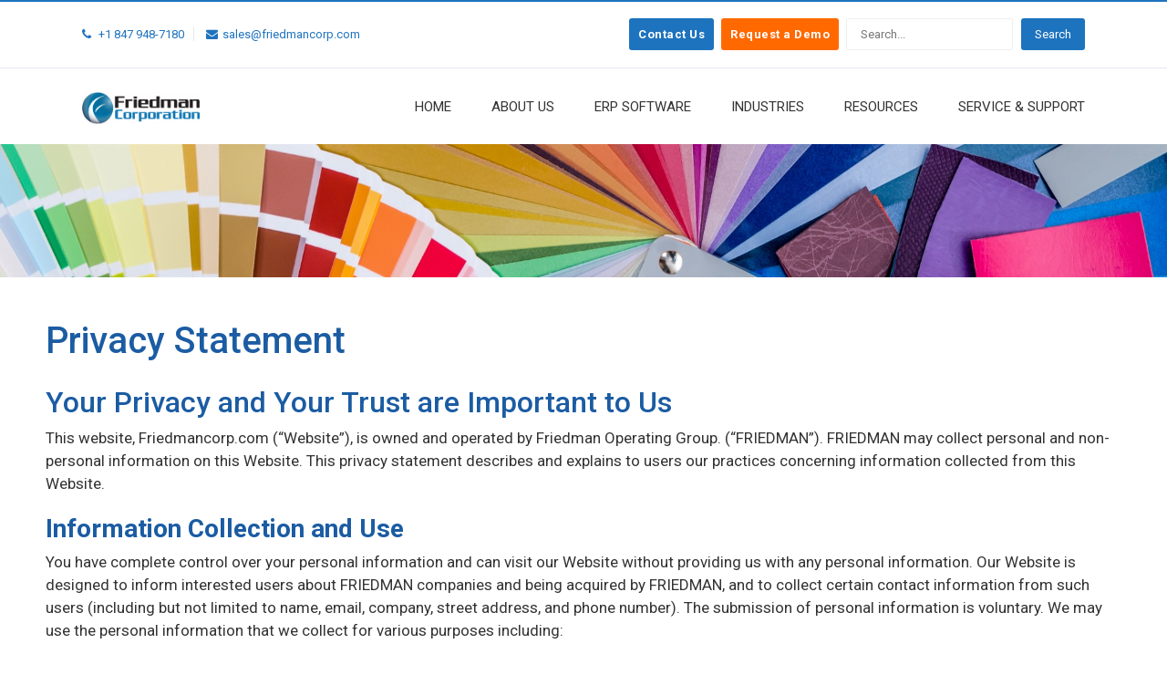

--- FILE ---
content_type: text/html; charset=UTF-8
request_url: https://friedmancorp.com/privacy-2/
body_size: 19627
content:
<!DOCTYPE html>
<html lang="en-US" prefix="og: https://ogp.me/ns#">
<head>
<meta charset="UTF-8">
<meta name="google-site-verification" content="vGTrc8DUsycnUlivhOVHwSacWCGWivw2R9r1D51RkKc" />
<meta name="SKYPE_TOOLBAR" content="SKYPE_TOOLBAR_PARSER_COMPATIBLE">
<meta name="viewport" content="width=device-width">
<link rel="profile" href="http://gmpg.org/xfn/11">
<link rel="pingback" href="https://friedmancorp.com/xmlrpc.php">
<!--[if lt IE 9]>
<script type="text/javascript" src="https://friedmancorp.com/wp-content/themes/grc-zeroerror/js/html5.js"></script>
<link rel="stylesheet" href="https://friedmancorp.com/wp-content/themes/grc-zeroerror/css/ie.css" type="text/css" media="all" />
<![endif]-->

<!-- Search Engine Optimization by Rank Math PRO - https://rankmath.com/ -->
<title>Privacy Statement | Friedman Corporation</title>
<meta name="description" content="This website, Friedmancorp.com (“Website”), is owned and operated by Friedman Operating Group. (“FRIEDMAN”). FRIEDMAN may collect personal and non-personal"/>
<meta name="robots" content="follow, index, max-snippet:-1, max-video-preview:-1, max-image-preview:large"/>
<link rel="canonical" href="https://friedmancorp.com/privacy-2/" />
<meta property="og:locale" content="en_US" />
<meta property="og:type" content="article" />
<meta property="og:title" content="Privacy Statement | Friedman Corporation" />
<meta property="og:description" content="This website, Friedmancorp.com (“Website”), is owned and operated by Friedman Operating Group. (“FRIEDMAN”). FRIEDMAN may collect personal and non-personal" />
<meta property="og:url" content="https://friedmancorp.com/privacy-2/" />
<meta property="og:site_name" content="Friedman Corporation" />
<meta property="og:updated_time" content="2025-06-03T08:45:18-05:00" />
<meta property="article:published_time" content="2021-05-03T22:59:25-05:00" />
<meta property="article:modified_time" content="2025-06-03T08:45:18-05:00" />
<meta name="twitter:card" content="summary_large_image" />
<meta name="twitter:title" content="Privacy Statement | Friedman Corporation" />
<meta name="twitter:description" content="This website, Friedmancorp.com (“Website”), is owned and operated by Friedman Operating Group. (“FRIEDMAN”). FRIEDMAN may collect personal and non-personal" />
<meta name="twitter:label1" content="Time to read" />
<meta name="twitter:data1" content="1 minute" />
<script type="application/ld+json" class="rank-math-schema-pro">{"@context":"https://schema.org","@graph":[{"@type":"Place","@id":"https://friedmancorp.com/#place","address":{"@type":"PostalAddress","streetAddress":"10275 W. Higgins Rd. #250","addressLocality":"Rosemont","addressRegion":"IL","postalCode":"60018","addressCountry":"United States"}},{"@type":"Organization","@id":"https://friedmancorp.com/#organization","name":"Friedman Corporation","url":"https://friedmancorp.com","address":{"@type":"PostalAddress","streetAddress":"10275 W. Higgins Rd. #250","addressLocality":"Rosemont","addressRegion":"IL","postalCode":"60018","addressCountry":"United States"},"logo":{"@type":"ImageObject","@id":"https://friedmancorp.com/#logo","url":"https://friedmancorp.com/wp-content/uploads/2023/02/FC-Mark-No-Background.png","contentUrl":"https://friedmancorp.com/wp-content/uploads/2023/02/FC-Mark-No-Background.png","caption":"Friedman Corporation","inLanguage":"en-US","width":"599","height":"594"},"location":{"@id":"https://friedmancorp.com/#place"}},{"@type":"WebSite","@id":"https://friedmancorp.com/#website","url":"https://friedmancorp.com","name":"Friedman Corporation","alternateName":"Friedman Corp","publisher":{"@id":"https://friedmancorp.com/#organization"},"inLanguage":"en-US"},{"@type":"WebPage","@id":"https://friedmancorp.com/privacy-2/#webpage","url":"https://friedmancorp.com/privacy-2/","name":"Privacy Statement | Friedman Corporation","datePublished":"2021-05-03T22:59:25-05:00","dateModified":"2025-06-03T08:45:18-05:00","isPartOf":{"@id":"https://friedmancorp.com/#website"},"inLanguage":"en-US"},{"@type":"Person","@id":"https://friedmancorp.com/privacy-2/#author","name":"Team Friedman","image":{"@type":"ImageObject","@id":"https://friedmancorp.com/wp-content/wphb-cache/gravatar/0e2/0e24b35381847a90dcad8415a32fd237x96.jpg","url":"https://friedmancorp.com/wp-content/wphb-cache/gravatar/0e2/0e24b35381847a90dcad8415a32fd237x96.jpg","caption":"Team Friedman","inLanguage":"en-US"},"worksFor":{"@id":"https://friedmancorp.com/#organization"}},{"@type":"Article","headline":"Privacy Statement | Friedman Corporation","keywords":"privacy","datePublished":"2021-05-03T22:59:25-05:00","dateModified":"2025-06-03T08:45:18-05:00","author":{"@id":"https://friedmancorp.com/privacy-2/#author","name":"Team Friedman"},"publisher":{"@id":"https://friedmancorp.com/#organization"},"description":"This website, Friedmancorp.com (\u201cWebsite\u201d), is owned and operated by Friedman Operating Group. (\u201cFRIEDMAN\u201d). FRIEDMAN may collect personal and non-personal","name":"Privacy Statement | Friedman Corporation","@id":"https://friedmancorp.com/privacy-2/#richSnippet","isPartOf":{"@id":"https://friedmancorp.com/privacy-2/#webpage"},"inLanguage":"en-US","mainEntityOfPage":{"@id":"https://friedmancorp.com/privacy-2/#webpage"}}]}</script>
<!-- /Rank Math WordPress SEO plugin -->

<link rel='dns-prefetch' href='//static.addtoany.com' />
<link rel='dns-prefetch' href='//fonts.googleapis.com' />
<link href='//fonts.gstatic.com' rel='preconnect' />
<link href='//maxcdn.bootstrapcdn.com' rel='preconnect' />
<link href='//js.hsforms.net' rel='preconnect' />
<link href='//cdnjs.cloudflare.com' rel='preconnect' />
<link href='//js.adsrvr.org' rel='preconnect' />
<link href='//js.hs-scripts.com' rel='preconnect' />
<link href='//js.hs-banner.com' rel='preconnect' />
<link href='//js.js-analytics.com' rel='preconnect' />
<link href='//js.hsleadflows.com' rel='preconnect' />
<link href='//js.hscollectedforms.net' rel='preconnect' />
<link href='//www.googletagmanager.com' rel='preconnect' />
<link href='//www.youtube.com' rel='preconnect' />
<link href='//www.google-analytics.com' rel='preconnect' />
<link href='//forms.hubspot.com' rel='preconnect' />
<link href='//stas.g.doubleclick.net' rel='preconnect' />
<link href='http://fonts.googleapis.com' rel='preconnect' />
<link rel="alternate" type="application/rss+xml" title="Friedman Corporation &raquo; Feed" href="https://friedmancorp.com/feed/" />
<link rel="alternate" type="application/rss+xml" title="Friedman Corporation &raquo; Comments Feed" href="https://friedmancorp.com/comments/feed/" />
<link rel="alternate" title="oEmbed (JSON)" type="application/json+oembed" href="https://friedmancorp.com/wp-json/oembed/1.0/embed?url=https%3A%2F%2Ffriedmancorp.com%2Fprivacy-2%2F" />
<link rel="alternate" title="oEmbed (XML)" type="text/xml+oembed" href="https://friedmancorp.com/wp-json/oembed/1.0/embed?url=https%3A%2F%2Ffriedmancorp.com%2Fprivacy-2%2F&#038;format=xml" />
		<style>
			.lazyload,
			.lazyloading {
				max-width: 100%;
			}
		</style>
		<style id='wp-img-auto-sizes-contain-inline-css' type='text/css'>
img:is([sizes=auto i],[sizes^="auto," i]){contain-intrinsic-size:3000px 1500px}
/*# sourceURL=wp-img-auto-sizes-contain-inline-css */
</style>
<link rel='stylesheet' id='atomic-blocks-fontawesome-css' href='https://friedmancorp.com/wp-content/plugins/atomic-blocks/dist/assets/fontawesome/css/all.min.css' type='text/css' media='all' />
<link rel='stylesheet' id='genesis-blocks-style-css-css' href='https://friedmancorp.com/wp-content/uploads/hummingbird-assets/a23795b2178d79f081d4bc34b4834eaa.css' type='text/css' media='all' />
<style id='wp-block-library-inline-css' type='text/css'>
:root{--wp-block-synced-color:#7a00df;--wp-block-synced-color--rgb:122,0,223;--wp-bound-block-color:var(--wp-block-synced-color);--wp-editor-canvas-background:#ddd;--wp-admin-theme-color:#007cba;--wp-admin-theme-color--rgb:0,124,186;--wp-admin-theme-color-darker-10:#006ba1;--wp-admin-theme-color-darker-10--rgb:0,107,160.5;--wp-admin-theme-color-darker-20:#005a87;--wp-admin-theme-color-darker-20--rgb:0,90,135;--wp-admin-border-width-focus:2px}@media (min-resolution:192dpi){:root{--wp-admin-border-width-focus:1.5px}}.wp-element-button{cursor:pointer}:root .has-very-light-gray-background-color{background-color:#eee}:root .has-very-dark-gray-background-color{background-color:#313131}:root .has-very-light-gray-color{color:#eee}:root .has-very-dark-gray-color{color:#313131}:root .has-vivid-green-cyan-to-vivid-cyan-blue-gradient-background{background:linear-gradient(135deg,#00d084,#0693e3)}:root .has-purple-crush-gradient-background{background:linear-gradient(135deg,#34e2e4,#4721fb 50%,#ab1dfe)}:root .has-hazy-dawn-gradient-background{background:linear-gradient(135deg,#faaca8,#dad0ec)}:root .has-subdued-olive-gradient-background{background:linear-gradient(135deg,#fafae1,#67a671)}:root .has-atomic-cream-gradient-background{background:linear-gradient(135deg,#fdd79a,#004a59)}:root .has-nightshade-gradient-background{background:linear-gradient(135deg,#330968,#31cdcf)}:root .has-midnight-gradient-background{background:linear-gradient(135deg,#020381,#2874fc)}:root{--wp--preset--font-size--normal:16px;--wp--preset--font-size--huge:42px}.has-regular-font-size{font-size:1em}.has-larger-font-size{font-size:2.625em}.has-normal-font-size{font-size:var(--wp--preset--font-size--normal)}.has-huge-font-size{font-size:var(--wp--preset--font-size--huge)}.has-text-align-center{text-align:center}.has-text-align-left{text-align:left}.has-text-align-right{text-align:right}.has-fit-text{white-space:nowrap!important}#end-resizable-editor-section{display:none}.aligncenter{clear:both}.items-justified-left{justify-content:flex-start}.items-justified-center{justify-content:center}.items-justified-right{justify-content:flex-end}.items-justified-space-between{justify-content:space-between}.screen-reader-text{border:0;clip-path:inset(50%);height:1px;margin:-1px;overflow:hidden;padding:0;position:absolute;width:1px;word-wrap:normal!important}.screen-reader-text:focus{background-color:#ddd;clip-path:none;color:#444;display:block;font-size:1em;height:auto;left:5px;line-height:normal;padding:15px 23px 14px;text-decoration:none;top:5px;width:auto;z-index:100000}html :where(.has-border-color){border-style:solid}html :where([style*=border-top-color]){border-top-style:solid}html :where([style*=border-right-color]){border-right-style:solid}html :where([style*=border-bottom-color]){border-bottom-style:solid}html :where([style*=border-left-color]){border-left-style:solid}html :where([style*=border-width]){border-style:solid}html :where([style*=border-top-width]){border-top-style:solid}html :where([style*=border-right-width]){border-right-style:solid}html :where([style*=border-bottom-width]){border-bottom-style:solid}html :where([style*=border-left-width]){border-left-style:solid}html :where(img[class*=wp-image-]){height:auto;max-width:100%}:where(figure){margin:0 0 1em}html :where(.is-position-sticky){--wp-admin--admin-bar--position-offset:var(--wp-admin--admin-bar--height,0px)}@media screen and (max-width:600px){html :where(.is-position-sticky){--wp-admin--admin-bar--position-offset:0px}}

/*# sourceURL=wp-block-library-inline-css */
</style><style id='wp-block-heading-inline-css' type='text/css'>
h1:where(.wp-block-heading).has-background,h2:where(.wp-block-heading).has-background,h3:where(.wp-block-heading).has-background,h4:where(.wp-block-heading).has-background,h5:where(.wp-block-heading).has-background,h6:where(.wp-block-heading).has-background{padding:1.25em 2.375em}h1.has-text-align-left[style*=writing-mode]:where([style*=vertical-lr]),h1.has-text-align-right[style*=writing-mode]:where([style*=vertical-rl]),h2.has-text-align-left[style*=writing-mode]:where([style*=vertical-lr]),h2.has-text-align-right[style*=writing-mode]:where([style*=vertical-rl]),h3.has-text-align-left[style*=writing-mode]:where([style*=vertical-lr]),h3.has-text-align-right[style*=writing-mode]:where([style*=vertical-rl]),h4.has-text-align-left[style*=writing-mode]:where([style*=vertical-lr]),h4.has-text-align-right[style*=writing-mode]:where([style*=vertical-rl]),h5.has-text-align-left[style*=writing-mode]:where([style*=vertical-lr]),h5.has-text-align-right[style*=writing-mode]:where([style*=vertical-rl]),h6.has-text-align-left[style*=writing-mode]:where([style*=vertical-lr]),h6.has-text-align-right[style*=writing-mode]:where([style*=vertical-rl]){rotate:180deg}
/*# sourceURL=https://friedmancorp.com/wp-includes/blocks/heading/style.min.css */
</style>
<style id='wp-block-latest-posts-inline-css' type='text/css'>
.wp-block-latest-posts{box-sizing:border-box}.wp-block-latest-posts.alignleft{margin-right:2em}.wp-block-latest-posts.alignright{margin-left:2em}.wp-block-latest-posts.wp-block-latest-posts__list{list-style:none}.wp-block-latest-posts.wp-block-latest-posts__list li{clear:both;overflow-wrap:break-word}.wp-block-latest-posts.is-grid{display:flex;flex-wrap:wrap}.wp-block-latest-posts.is-grid li{margin:0 1.25em 1.25em 0;width:100%}@media (min-width:600px){.wp-block-latest-posts.columns-2 li{width:calc(50% - .625em)}.wp-block-latest-posts.columns-2 li:nth-child(2n){margin-right:0}.wp-block-latest-posts.columns-3 li{width:calc(33.33333% - .83333em)}.wp-block-latest-posts.columns-3 li:nth-child(3n){margin-right:0}.wp-block-latest-posts.columns-4 li{width:calc(25% - .9375em)}.wp-block-latest-posts.columns-4 li:nth-child(4n){margin-right:0}.wp-block-latest-posts.columns-5 li{width:calc(20% - 1em)}.wp-block-latest-posts.columns-5 li:nth-child(5n){margin-right:0}.wp-block-latest-posts.columns-6 li{width:calc(16.66667% - 1.04167em)}.wp-block-latest-posts.columns-6 li:nth-child(6n){margin-right:0}}:root :where(.wp-block-latest-posts.is-grid){padding:0}:root :where(.wp-block-latest-posts.wp-block-latest-posts__list){padding-left:0}.wp-block-latest-posts__post-author,.wp-block-latest-posts__post-date{display:block;font-size:.8125em}.wp-block-latest-posts__post-excerpt,.wp-block-latest-posts__post-full-content{margin-bottom:1em;margin-top:.5em}.wp-block-latest-posts__featured-image a{display:inline-block}.wp-block-latest-posts__featured-image img{height:auto;max-width:100%;width:auto}.wp-block-latest-posts__featured-image.alignleft{float:left;margin-right:1em}.wp-block-latest-posts__featured-image.alignright{float:right;margin-left:1em}.wp-block-latest-posts__featured-image.aligncenter{margin-bottom:1em;text-align:center}
/*# sourceURL=https://friedmancorp.com/wp-includes/blocks/latest-posts/style.min.css */
</style>
<style id='wp-block-paragraph-inline-css' type='text/css'>
.is-small-text{font-size:.875em}.is-regular-text{font-size:1em}.is-large-text{font-size:2.25em}.is-larger-text{font-size:3em}.has-drop-cap:not(:focus):first-letter{float:left;font-size:8.4em;font-style:normal;font-weight:100;line-height:.68;margin:.05em .1em 0 0;text-transform:uppercase}body.rtl .has-drop-cap:not(:focus):first-letter{float:none;margin-left:.1em}p.has-drop-cap.has-background{overflow:hidden}:root :where(p.has-background){padding:1.25em 2.375em}:where(p.has-text-color:not(.has-link-color)) a{color:inherit}p.has-text-align-left[style*="writing-mode:vertical-lr"],p.has-text-align-right[style*="writing-mode:vertical-rl"]{rotate:180deg}
/*# sourceURL=https://friedmancorp.com/wp-includes/blocks/paragraph/style.min.css */
</style>
<style id='global-styles-inline-css' type='text/css'>
:root{--wp--preset--aspect-ratio--square: 1;--wp--preset--aspect-ratio--4-3: 4/3;--wp--preset--aspect-ratio--3-4: 3/4;--wp--preset--aspect-ratio--3-2: 3/2;--wp--preset--aspect-ratio--2-3: 2/3;--wp--preset--aspect-ratio--16-9: 16/9;--wp--preset--aspect-ratio--9-16: 9/16;--wp--preset--color--black: #000000;--wp--preset--color--cyan-bluish-gray: #abb8c3;--wp--preset--color--white: #ffffff;--wp--preset--color--pale-pink: #f78da7;--wp--preset--color--vivid-red: #cf2e2e;--wp--preset--color--luminous-vivid-orange: #ff6900;--wp--preset--color--luminous-vivid-amber: #fcb900;--wp--preset--color--light-green-cyan: #7bdcb5;--wp--preset--color--vivid-green-cyan: #00d084;--wp--preset--color--pale-cyan-blue: #8ed1fc;--wp--preset--color--vivid-cyan-blue: #0693e3;--wp--preset--color--vivid-purple: #9b51e0;--wp--preset--gradient--vivid-cyan-blue-to-vivid-purple: linear-gradient(135deg,rgb(6,147,227) 0%,rgb(155,81,224) 100%);--wp--preset--gradient--light-green-cyan-to-vivid-green-cyan: linear-gradient(135deg,rgb(122,220,180) 0%,rgb(0,208,130) 100%);--wp--preset--gradient--luminous-vivid-amber-to-luminous-vivid-orange: linear-gradient(135deg,rgb(252,185,0) 0%,rgb(255,105,0) 100%);--wp--preset--gradient--luminous-vivid-orange-to-vivid-red: linear-gradient(135deg,rgb(255,105,0) 0%,rgb(207,46,46) 100%);--wp--preset--gradient--very-light-gray-to-cyan-bluish-gray: linear-gradient(135deg,rgb(238,238,238) 0%,rgb(169,184,195) 100%);--wp--preset--gradient--cool-to-warm-spectrum: linear-gradient(135deg,rgb(74,234,220) 0%,rgb(151,120,209) 20%,rgb(207,42,186) 40%,rgb(238,44,130) 60%,rgb(251,105,98) 80%,rgb(254,248,76) 100%);--wp--preset--gradient--blush-light-purple: linear-gradient(135deg,rgb(255,206,236) 0%,rgb(152,150,240) 100%);--wp--preset--gradient--blush-bordeaux: linear-gradient(135deg,rgb(254,205,165) 0%,rgb(254,45,45) 50%,rgb(107,0,62) 100%);--wp--preset--gradient--luminous-dusk: linear-gradient(135deg,rgb(255,203,112) 0%,rgb(199,81,192) 50%,rgb(65,88,208) 100%);--wp--preset--gradient--pale-ocean: linear-gradient(135deg,rgb(255,245,203) 0%,rgb(182,227,212) 50%,rgb(51,167,181) 100%);--wp--preset--gradient--electric-grass: linear-gradient(135deg,rgb(202,248,128) 0%,rgb(113,206,126) 100%);--wp--preset--gradient--midnight: linear-gradient(135deg,rgb(2,3,129) 0%,rgb(40,116,252) 100%);--wp--preset--font-size--small: 13px;--wp--preset--font-size--medium: 20px;--wp--preset--font-size--large: 36px;--wp--preset--font-size--x-large: 42px;--wp--preset--spacing--20: 0.44rem;--wp--preset--spacing--30: 0.67rem;--wp--preset--spacing--40: 1rem;--wp--preset--spacing--50: 1.5rem;--wp--preset--spacing--60: 2.25rem;--wp--preset--spacing--70: 3.38rem;--wp--preset--spacing--80: 5.06rem;--wp--preset--shadow--natural: 6px 6px 9px rgba(0, 0, 0, 0.2);--wp--preset--shadow--deep: 12px 12px 50px rgba(0, 0, 0, 0.4);--wp--preset--shadow--sharp: 6px 6px 0px rgba(0, 0, 0, 0.2);--wp--preset--shadow--outlined: 6px 6px 0px -3px rgb(255, 255, 255), 6px 6px rgb(0, 0, 0);--wp--preset--shadow--crisp: 6px 6px 0px rgb(0, 0, 0);}:where(.is-layout-flex){gap: 0.5em;}:where(.is-layout-grid){gap: 0.5em;}body .is-layout-flex{display: flex;}.is-layout-flex{flex-wrap: wrap;align-items: center;}.is-layout-flex > :is(*, div){margin: 0;}body .is-layout-grid{display: grid;}.is-layout-grid > :is(*, div){margin: 0;}:where(.wp-block-columns.is-layout-flex){gap: 2em;}:where(.wp-block-columns.is-layout-grid){gap: 2em;}:where(.wp-block-post-template.is-layout-flex){gap: 1.25em;}:where(.wp-block-post-template.is-layout-grid){gap: 1.25em;}.has-black-color{color: var(--wp--preset--color--black) !important;}.has-cyan-bluish-gray-color{color: var(--wp--preset--color--cyan-bluish-gray) !important;}.has-white-color{color: var(--wp--preset--color--white) !important;}.has-pale-pink-color{color: var(--wp--preset--color--pale-pink) !important;}.has-vivid-red-color{color: var(--wp--preset--color--vivid-red) !important;}.has-luminous-vivid-orange-color{color: var(--wp--preset--color--luminous-vivid-orange) !important;}.has-luminous-vivid-amber-color{color: var(--wp--preset--color--luminous-vivid-amber) !important;}.has-light-green-cyan-color{color: var(--wp--preset--color--light-green-cyan) !important;}.has-vivid-green-cyan-color{color: var(--wp--preset--color--vivid-green-cyan) !important;}.has-pale-cyan-blue-color{color: var(--wp--preset--color--pale-cyan-blue) !important;}.has-vivid-cyan-blue-color{color: var(--wp--preset--color--vivid-cyan-blue) !important;}.has-vivid-purple-color{color: var(--wp--preset--color--vivid-purple) !important;}.has-black-background-color{background-color: var(--wp--preset--color--black) !important;}.has-cyan-bluish-gray-background-color{background-color: var(--wp--preset--color--cyan-bluish-gray) !important;}.has-white-background-color{background-color: var(--wp--preset--color--white) !important;}.has-pale-pink-background-color{background-color: var(--wp--preset--color--pale-pink) !important;}.has-vivid-red-background-color{background-color: var(--wp--preset--color--vivid-red) !important;}.has-luminous-vivid-orange-background-color{background-color: var(--wp--preset--color--luminous-vivid-orange) !important;}.has-luminous-vivid-amber-background-color{background-color: var(--wp--preset--color--luminous-vivid-amber) !important;}.has-light-green-cyan-background-color{background-color: var(--wp--preset--color--light-green-cyan) !important;}.has-vivid-green-cyan-background-color{background-color: var(--wp--preset--color--vivid-green-cyan) !important;}.has-pale-cyan-blue-background-color{background-color: var(--wp--preset--color--pale-cyan-blue) !important;}.has-vivid-cyan-blue-background-color{background-color: var(--wp--preset--color--vivid-cyan-blue) !important;}.has-vivid-purple-background-color{background-color: var(--wp--preset--color--vivid-purple) !important;}.has-black-border-color{border-color: var(--wp--preset--color--black) !important;}.has-cyan-bluish-gray-border-color{border-color: var(--wp--preset--color--cyan-bluish-gray) !important;}.has-white-border-color{border-color: var(--wp--preset--color--white) !important;}.has-pale-pink-border-color{border-color: var(--wp--preset--color--pale-pink) !important;}.has-vivid-red-border-color{border-color: var(--wp--preset--color--vivid-red) !important;}.has-luminous-vivid-orange-border-color{border-color: var(--wp--preset--color--luminous-vivid-orange) !important;}.has-luminous-vivid-amber-border-color{border-color: var(--wp--preset--color--luminous-vivid-amber) !important;}.has-light-green-cyan-border-color{border-color: var(--wp--preset--color--light-green-cyan) !important;}.has-vivid-green-cyan-border-color{border-color: var(--wp--preset--color--vivid-green-cyan) !important;}.has-pale-cyan-blue-border-color{border-color: var(--wp--preset--color--pale-cyan-blue) !important;}.has-vivid-cyan-blue-border-color{border-color: var(--wp--preset--color--vivid-cyan-blue) !important;}.has-vivid-purple-border-color{border-color: var(--wp--preset--color--vivid-purple) !important;}.has-vivid-cyan-blue-to-vivid-purple-gradient-background{background: var(--wp--preset--gradient--vivid-cyan-blue-to-vivid-purple) !important;}.has-light-green-cyan-to-vivid-green-cyan-gradient-background{background: var(--wp--preset--gradient--light-green-cyan-to-vivid-green-cyan) !important;}.has-luminous-vivid-amber-to-luminous-vivid-orange-gradient-background{background: var(--wp--preset--gradient--luminous-vivid-amber-to-luminous-vivid-orange) !important;}.has-luminous-vivid-orange-to-vivid-red-gradient-background{background: var(--wp--preset--gradient--luminous-vivid-orange-to-vivid-red) !important;}.has-very-light-gray-to-cyan-bluish-gray-gradient-background{background: var(--wp--preset--gradient--very-light-gray-to-cyan-bluish-gray) !important;}.has-cool-to-warm-spectrum-gradient-background{background: var(--wp--preset--gradient--cool-to-warm-spectrum) !important;}.has-blush-light-purple-gradient-background{background: var(--wp--preset--gradient--blush-light-purple) !important;}.has-blush-bordeaux-gradient-background{background: var(--wp--preset--gradient--blush-bordeaux) !important;}.has-luminous-dusk-gradient-background{background: var(--wp--preset--gradient--luminous-dusk) !important;}.has-pale-ocean-gradient-background{background: var(--wp--preset--gradient--pale-ocean) !important;}.has-electric-grass-gradient-background{background: var(--wp--preset--gradient--electric-grass) !important;}.has-midnight-gradient-background{background: var(--wp--preset--gradient--midnight) !important;}.has-small-font-size{font-size: var(--wp--preset--font-size--small) !important;}.has-medium-font-size{font-size: var(--wp--preset--font-size--medium) !important;}.has-large-font-size{font-size: var(--wp--preset--font-size--large) !important;}.has-x-large-font-size{font-size: var(--wp--preset--font-size--x-large) !important;}
/*# sourceURL=global-styles-inline-css */
</style>

<style id='classic-theme-styles-inline-css' type='text/css'>
/*! This file is auto-generated */
.wp-block-button__link{color:#fff;background-color:#32373c;border-radius:9999px;box-shadow:none;text-decoration:none;padding:calc(.667em + 2px) calc(1.333em + 2px);font-size:1.125em}.wp-block-file__button{background:#32373c;color:#fff;text-decoration:none}
/*# sourceURL=/wp-includes/css/classic-themes.min.css */
</style>
<link rel="preload" as="style" href="//fonts.googleapis.com/css?family=Roboto%3A400%2C100%2C300%2C500%2C700&#038;ver=6.9" /><link rel='stylesheet' id='grc_zeroerror-gfonts-roboto-css' href='//fonts.googleapis.com/css?family=Roboto%3A400%2C100%2C300%2C500%2C700&#038;ver=6.9' type='text/css' media='print' onload='this.media=&#34;all&#34;' />
<link rel="preload" as="style" href="//fonts.googleapis.com/css?family=Roboto+Condensed%3A400%2C300%2C300italic%2C400italic%2C700&#038;ver=6.9" /><link rel='stylesheet' id='grc_zeroerror-gfonts-robotocondensed-css' href='//fonts.googleapis.com/css?family=Roboto+Condensed%3A400%2C300%2C300italic%2C400italic%2C700&#038;ver=6.9' type='text/css' media='print' onload='this.media=&#34;all&#34;' />
<link rel="preload" as="style" href="//fonts.googleapis.com/css?family=Lato%3A400%2C100%2C100italic%2C300%2C300italic%2C400italic%2C700%2C700italic%2C900%2C900italic&#038;ver=6.9" /><link rel='stylesheet' id='grc_zeroerror-gfonts-lato-css' href='//fonts.googleapis.com/css?family=Lato%3A400%2C100%2C100italic%2C300%2C300italic%2C400italic%2C700%2C700italic%2C900%2C900italic&#038;ver=6.9' type='text/css' media='print' onload='this.media=&#34;all&#34;' />
<link rel="preload" as="style" href="//fonts.googleapis.com/css?family=PT+Sans%3A400%2C400italic%2C700%2C700italic&#038;ver=6.9" /><link rel='stylesheet' id='grc_zeroerror-gfonts-ptsans-css' href='//fonts.googleapis.com/css?family=PT+Sans%3A400%2C400italic%2C700%2C700italic&#038;ver=6.9' type='text/css' media='print' onload='this.media=&#34;all&#34;' />
<link rel="preload" as="style" href="//fonts.googleapis.com/css?family=Raleway%3A400%2C100%2C200%2C300%2C500%2C600%2C700%2C900%2C800&#038;ver=6.9" /><link rel='stylesheet' id='grc_zeroerror-gfonts-raleway-css' href='//fonts.googleapis.com/css?family=Raleway%3A400%2C100%2C200%2C300%2C500%2C600%2C700%2C900%2C800&#038;ver=6.9' type='text/css' media='print' onload='this.media=&#34;all&#34;' />
<link rel="preload" as="style" href="//fonts.googleapis.com/css?family=Roboto&#038;ver=6.9" /><link rel='stylesheet' id='grc_zeroerror-gfonts-body-css' href='//fonts.googleapis.com/css?family=Roboto&#038;ver=6.9' type='text/css' media='print' onload='this.media=&#34;all&#34;' />
<link rel="preload" as="style" href="//fonts.googleapis.com/css?family=Roboto&#038;ver=6.9" /><link rel='stylesheet' id='grc_zeroerror-gfonts-logo-css' href='//fonts.googleapis.com/css?family=Roboto&#038;ver=6.9' type='text/css' media='print' onload='this.media=&#34;all&#34;' />
<link rel="preload" as="style" href="//fonts.googleapis.com/css?family=Roboto&#038;ver=6.9" /><link rel='stylesheet' id='grc_zeroerror-gfonts-nav-css' href='//fonts.googleapis.com/css?family=Roboto&#038;ver=6.9' type='text/css' media='print' onload='this.media=&#34;all&#34;' />
<link rel="preload" as="style" href="//fonts.googleapis.com/css?family=Roboto&#038;ver=6.9" /><link rel='stylesheet' id='grc_zeroerror-gfonts-heading-css' href='//fonts.googleapis.com/css?family=Roboto&#038;ver=6.9' type='text/css' media='print' onload='this.media=&#34;all&#34;' />
<link rel="preload" as="style" href="//fonts.googleapis.com/css?family=Roboto&#038;ver=6.9" /><link rel='stylesheet' id='grc_zeroerror-gfonts-hdrtopfontface-css' href='//fonts.googleapis.com/css?family=Roboto&#038;ver=6.9' type='text/css' media='print' onload='this.media=&#34;all&#34;' />
<link rel='stylesheet' id='grc_zeroerror-basic-style-css' href='https://friedmancorp.com/wp-content/themes/grc-zeroerror/style.css' type='text/css' media='all' />
<link rel='stylesheet' id='grc_zeroerror-editor-style-css' href='https://friedmancorp.com/wp-content/themes/grc-zeroerror/editor-style.css' type='text/css' media='all' />
<link rel='stylesheet' id='grc_zeroerror-base-style-css' href='https://friedmancorp.com/wp-content/themes/grc-zeroerror/css/default.css' type='text/css' media='all' />
<link rel='stylesheet' id='grc_zeroerror-font-awesome-style-css' href='https://friedmancorp.com/wp-content/themes/grc-zeroerror/css/font-awesome.css' type='text/css' media='all' />
<link rel='stylesheet' id='grc_zeroerror-animation-style-css' href='https://friedmancorp.com/wp-content/themes/grc-zeroerror/css/animation.css' type='text/css' media='all' />
<link rel='stylesheet' id='grc_zeroerror-responsive-style-css' href='https://friedmancorp.com/wp-content/themes/grc-zeroerror/css/responsive.css' type='text/css' media='all' />
<link rel='stylesheet' id='grc_zeroerror-mixitup-style-css' href='https://friedmancorp.com/wp-content/themes/grc-zeroerror/mixitup/style-mixitup.css' type='text/css' media='all' />
<link rel='stylesheet' id='grc_zeroerror-prettyphoto-style-css' href='https://friedmancorp.com/wp-content/themes/grc-zeroerror/mixitup/prettyPhotoe735.css' type='text/css' media='all' />
<link rel='stylesheet' id='business_growth-animation-style-css' href='https://friedmancorp.com/wp-content/themes/grc-zeroerror/css/animation-style.css' type='text/css' media='all' />
<link rel='stylesheet' id='tablepress-default-css' href='https://friedmancorp.com/wp-content/uploads/hummingbird-assets/cf014f45aac7d6f508574020c990ebf4.css' type='text/css' media='all' />
<link rel='stylesheet' id='addtoany-css' href='https://friedmancorp.com/wp-content/plugins/add-to-any/addtoany.min.css' type='text/css' media='all' />
<script type="text/javascript" id="wphb-1-js-before">
/* <![CDATA[ */
window.a2a_config=window.a2a_config||{};a2a_config.callbacks=[];a2a_config.overlays=[];a2a_config.templates={};

//# sourceURL=wphb-1-js-before
/* ]]> */
</script>
<script type="text/javascript" src="https://friedmancorp.com/wp-content/uploads/hummingbird-assets/c06e8fb0051e8f1727c4b5327d44261b.js" id="wphb-1-js"></script>
<script type="text/javascript" defer src="https://friedmancorp.com/wp-content/plugins/add-to-any/addtoany.min.js" id="addtoany-jquery-js"></script>
<script type="text/javascript" src="https://friedmancorp.com/wp-content/themes/grc-zeroerror/js/custom.js" id="grc_zeroerror-customscripts-js"></script>
<script type="text/javascript" src="https://friedmancorp.com/wp-content/themes/grc-zeroerror/mixitup/jquery_013.js" id="grc_zeroerror-jquery_013-script-js"></script>
<script type="text/javascript" src="https://friedmancorp.com/wp-content/themes/grc-zeroerror/mixitup/jquery_003.js" id="grc_zeroerror-jquery_003-script-js"></script>
<script type="text/javascript" src="https://friedmancorp.com/wp-content/themes/grc-zeroerror/mixitup/screen.js" id="grc_zeroerror-screen-script-js"></script>
<script type="text/javascript" src="https://friedmancorp.com/wp-content/themes/grc-zeroerror/mixitup/jquery.prettyPhoto5152.js" id="grc_zeroerror-prettyphoto-script-js"></script>
<script type="text/javascript" src="https://friedmancorp.com/wp-content/themes/grc-zeroerror/js/custom-animation.js" id="business_growth-custom-animation-js"></script>
<link rel="https://api.w.org/" href="https://friedmancorp.com/wp-json/" /><link rel="alternate" title="JSON" type="application/json" href="https://friedmancorp.com/wp-json/wp/v2/pages/343" /><link rel="EditURI" type="application/rsd+xml" title="RSD" href="https://friedmancorp.com/xmlrpc.php?rsd" />
<link rel='shortlink' href='https://friedmancorp.com/?p=343' />
<link rel="stylesheet" href="https://maxcdn.bootstrapcdn.com/bootstrap/4.0.0/css/bootstrap.min.css" integrity="sha384-Gn5384xqQ1aoWXA+058RXPxPg6fy4IWvTNh0E263XmFcJlSAwiGgFAW/dAiS6JXm" crossorigin="anonymous">
<!-- Google Tag Manager -->
<script>(function(w,d,s,l,i){w[l]=w[l]||[];w[l].push({'gtm.start':
new Date().getTime(),event:'gtm.js'});var f=d.getElementsByTagName(s)[0],
j=d.createElement(s),dl=l!='dataLayer'?'&l='+l:'';j.async=true;j.src=
'https://www.googletagmanager.com/gtm.js?id='+i+dl;f.parentNode.insertBefore(j,f);
})(window,document,'script','dataLayer','GTM-5HKC86N');</script>
<!-- End Google Tag Manager -->
<meta name="google-site-verification" content="y9H74IFg3t3F7nbI2nihPoiveHE_gpR_W7rHWJnr2bs" />



		<script>
			document.documentElement.className = document.documentElement.className.replace('no-js', 'js');
		</script>
				<style>
			.no-js img.lazyload {
				display: none;
			}

			figure.wp-block-image img.lazyloading {
				min-width: 150px;
			}

			.lazyload,
			.lazyloading {
				--smush-placeholder-width: 100px;
				--smush-placeholder-aspect-ratio: 1/1;
				width: var(--smush-image-width, var(--smush-placeholder-width)) !important;
				aspect-ratio: var(--smush-image-aspect-ratio, var(--smush-placeholder-aspect-ratio)) !important;
			}

						.lazyload, .lazyloading {
				opacity: 0;
			}

			.lazyloaded {
				opacity: 1;
				transition: opacity 400ms;
				transition-delay: 0ms;
			}

					</style>
		    	
    	<script>
			jQuery(window).bind('scroll', function() {
	var wwd = jQuery(window).width();
	if( wwd > 939 ){
		var navHeight = jQuery( window ).height() - 550;
				if (jQuery(window).scrollTop() > navHeight) {
			jQuery(".header").addClass('fixed');
		}else {
			jQuery(".header").removeClass('fixed');
		}
			}
});
		jQuery(window).load(function() {
        jQuery('#slider').nivoSlider({
        	effect:'fade', //sliceDown, sliceDownLeft, sliceUp, sliceUpLeft, sliceUpDown, sliceUpDownLeft, fold, fade, random, slideInRight, slideInLeft, boxRandom, boxRain, boxRainReverse, boxRainGrow, boxRainGrowReverse
		  	animSpeed: 300,
			pauseTime: 4000,
			directionNav: true,
			controlNav: true,
			pauseOnHover: true,
    });
});


jQuery(document).ready(function() {
  
  jQuery('.link').on('click', function(event){
    var $this = jQuery(this);
    if($this.hasClass('clicked')){
      $this.removeAttr('style').removeClass('clicked');
    } else{
      $this.css('background','#7fc242').addClass('clicked');
    }
  });
 
});
		</script>
<style>/* 3-column layout — now flexible and responsive */
.cols-3 {
  width: 30%;
  margin: 0 3% 5% 0;
  box-sizing: border-box;
}

.cols-3:nth-child(3n) {
  margin-right: 0; /* remove right margin on every third item */
}

/* Make columns stack nicely on smaller screens */
@media (max-width: 768px) {
  .cols-3 {
    width: 100%;
    margin: 0 0 20px 0;
  }
}

/* Widget container spacing */
.widget-p {
  margin-bottom: 20px;
}

/* Links inside widgets fill their container */
.widget-p a {
  display: block;
  text-decoration: none;
}

/* Industry section heading */
.industry-content h4 {
  font-size: 18px;
  line-height: 1.3;
  font-weight: 600;
  margin-bottom: 10px;
}</style><style>body, .price-table{font-family:'Roboto', sans-serif;}body, .contact-form-section .address,  .accordion-box .acc-content{color:#333333;}body{font-size:15px}.logo h1, .logo a {font-family:Roboto;color:#1e73be;font-size:36px}.header span.tagline{color:#1e73be;}.signin_wrap {font-family:Roboto;color:#1e73be;font-size:13px; background-color:#ffffff; border-color:#E4E8ED;}.signin_wrap .social-icons a{ border-color:#E4E8ED;}.header-nav ul li a:hover, .header-nav ul li.current_page_item a { border-color:#dd3333;}.header-nav ul{font-family:'Roboto', sans-serif;font-size:15px}.header-nav ul li a, .header-nav ul li.current_page_item ul li a{color:#333333;}.header-nav ul li a:hover, .header-nav ul li.current_page_item a, .header-nav ul li.current_page_item ul li a:hover, .header-nav ul li.current-menu-ancestor a.parent{ color:#dd3333;}.header-nav ul li.current-menu-ancestor ul.sub-menu li a.parent, .sitenav ul li ul.sub-menu li a.parent{ color:#333333 !important;}h2.section_title{font-size:30px}h1, h2, h3, h4, h5, h6, h2.section_title{font-family:'Roboto', sans-serif; color:#1b5ca3}a{color:#aa0000;}a:hover{color:#aa0000;}.footer h5{color:#ffffff; font-size:18px; border-color:#4a88bf; }h2.section_title span{border-color:#1b5ca3;}.footer{color:#ffffff;}.copyright-txt{color:#ffffff}.design-by{color:#ffffff}.header, .header-nav ul li:hover > ul{background-color:#ffffff;}.social-icons a{color:#ffffff; }.social-icons a:hover{color:#ffffff; }.member-desination{border-color:#1e73be; }#footer-wrapper .social-icons a{border-color:#ffffff; border-radius:50%; }#footer-wrapper .social-icons a:hover{border-color:#ffffff; }#commentform input#submit, input.search-submit, .post-password-form input[type=submit], p.read-more a, .accordion-box h2:before, .pagination ul li span, .pagination ul li a, .wpcf7 form input[type='submit']{background-color:#1e73be; color:#ffffff; }#commentform input#submit:hover, input.search-submit:hover, .post-password-form input[type=submit]:hover, p.read-more a:hover, .pagination ul li .current, .pagination ul li a:hover, .wpcf7 form input[type='submit']:hover{background-color:#333333; color:#ffffff;}.button{ color:#ffffff; border:1px solid #ffffff; }.button:hover{ color:#1e73be; border-color: #1e73be; }#aboutsection{ border-color: #EAEAEA; }.BlogPost{ border-color:#EDE9E9; }.featured-wrap img{ border-color:#CCCCCC; }.recent-post img{ border-color:#ffffff; }ul.portfoliofilter li a{ background-color: #ffffff; border-color: #dedede; }ul.portfoliofilter li a.selected, ul.portfoliofilter li a:hover{ background-color:#1e73be; border-color: #1e73be; }h3.widget-title{background-color:#1b5ca3; color:#ffffff;}#footer-wrapper{background-color:#1e73be; }.footer ul li a{color:#ffffff; }.footer ul li a:hover, .footer ul li.current_page_item a, .phone-no strong{color:#e2e2e2; }.copyright-wrapper{background-color:#000000;}.photobooth .gallery ul li:hover{ background:#1e73be; float:left; background:url(https://friedmancorp.com/wp-content/themes/grc-zeroerror/images/camera-icon.png) 50% 50% no-repeat #1e73be; }.nivo-controlNav a{background-color:#ffffff}.nivo-controlNav a.active{background-color:#1e73be}#sidebar ul li a{color:#3b3b3b; border-bottom:1px dashed #d0cfcf}#sidebar ul li a:hover{color:#1e73be; }.slide_info h2{ color:#ffffff; font-size:36px;}.slide_info p{ color:#ffffff; font-size:16px;}#testimonials ul li h6{ color: #cccccc; }#testimonialsarea h2.section_title{ color: #cccccc; }.copyright-wrapper a{ color: #cccccc; }.copyright-wrapper a:hover{ color: #dd3333; }.recent-post h6{ color: #ffffff; }.recent-post h6:hover{ color: #333333; }.teammember-list h5, .member-desination{ color:#ffffff; }.teammember-list p{ color:#ffffff; }.teammember-list:hover h5{ color:#1e73be; }.member-social-icon a{ color:#ffffff; }.member-social-icon a:hover{ color:#ffffff; }.member-social-icon{ border-color: #1e73be; }iframe{ border-color:#e5e5e4; }aside.widget{ background-color:#f9f9f9; }.view-all-btn a{ border:1px solid #454545; border-left:5px solid #454545; border-right:5px solid #454545;   }.view-all-btn a:hover{ border-color:#1e73be; }.toggle a{ background-color:#1e73be; }.signin_wrap .right .fa{ color:#1e73be; }.signin_wrap .right .fa:hover{ color:#333333; }#wrapsecond, #ourclient{border-bottom:1px solid #eaeaea; }.services-wrap .one_third .fa{background-color: #A8B1B8; color: #ffffff; }.services-wrap .one_third:hover .fa{background-color: #1e73be; color: #ffffff; }.services-wrap .one_third a.rdmore{ color: #78797c; }.services-wrap .one_third:hover a.rdmore{ color: #1e73be; border:1px solid #1e73be; }.services-wrap .one_third:hover h4{ color: #1e73be; }ol.nav-numbers li a{background-color: #464d51; border:2px solid #464d51; }ol.nav-numbers li.active a{background-color: #ffffff; border:2px solid #464d51; }.header{border-top:2px solid #1e73be; }@media screen and (max-width: 1169px){.header-nav{background-color: #ffffff;}}.logo img{height: 35px; }</style>	<style type="text/css">
		
	</style>
	<style class="wpcode-css-snippet">/* Full width page jika sidebar kosong */
body.no-sidebar #sidebar {
    display: none !important;
}
body.no-sidebar .site-main {
    width: 100% !important;
}
@media screen and (max-width: 767px){
	body.no-sidebar .content-area{
		width:100%!important;
		margin:0!important;
	}
}
@media screen and (min-width: 480px) and (max-width: 767px){
	body.no-sidebar .content-area{
		width:100%!important;
		margin:0!important;
	}
}

/* body.no-sidebar .content_sidebar {
    display: block !important;
} */
</style><script>document.addEventListener("DOMContentLoaded", function () {
    const sidebar = document.querySelector("#sidebar");
    if (!sidebar) return;

    function updateSidebarStatus() {
        const isEmpty = sidebar.innerHTML.trim() === "";
        if (isEmpty) {
            document.body.classList.add("no-sidebar");
            console.log("✓ no-sidebar ditambahkan");
        }
    }

    // Jalankan langsung pertama kali
    updateSidebarStatus();

    // Pantau perubahan pada #sidebar (tanpa delay)
    const observer = new MutationObserver(updateSidebarStatus);
    observer.observe(sidebar, {
        childList: true,
        subtree: true,
        characterData: true,
    });
});
</script><script>document.addEventListener("DOMContentLoaded", function() {

    // Cari semua judul widget di sidebar
    const titles = document.querySelectorAll("#sidebar .widget-title");

    titles.forEach(function(title){
        if(title.textContent.trim().toLowerCase() === "testimonials") {

            // Hapus title
            title.remove();

            // Hapus aside widget setelah title
            const next = title.nextElementSibling;
            if (next && next.classList.contains("widget")) {
                next.remove();
            }

            // Jika ada #testimonials, hapus pakai selector langsung
            const testWidget = document.querySelector("#sidebar #testimonials");
            if (testWidget) {
                testWidget.closest(".widget")?.remove();
            }
        }
    });
});
</script><script>document.addEventListener("DOMContentLoaded", function () {
    const sidebar = document.querySelector("#sidebar");
    if (!sidebar) return;

    const titles = sidebar.querySelectorAll(".widget-title");

    titles.forEach(title => {
        if (title.textContent.trim() === "Contact Form") {
            const nextAside = title.nextElementSibling;

            if (nextAside && nextAside.tagName.toLowerCase() === "aside" && 
                nextAside.classList.contains("widget") &&
                nextAside.querySelector(".main-form-area")) {
                
                title.remove();
                nextAside.remove();
            }
        }
    });
});</script><style class="wpcode-css-snippet">.header {
    padding-top: 8px !important;
}
.header .container {
    padding: 0.5rem 2.5rem 1rem 2.5rem;
    max-width: 1180px;
}
.header-nav ul li:last-child a {
    padding-right: 0;
}
.header input.search-submit {
    margin-left: 6px;
}
/* .header .signin_wrap .right {
  	line-height: 33px;
} */
.header .logo img {
    max-width: 100%!important;
}
.signin_wrap .left span {
    color: #1e73be !important;
}
.header .search-form {
    /* display: none !important; */
    line-height: 35px;
    margin-left: 5px;
}
.header .search-form label {
    margin: 0;
    line-height: 33px;
}

.header .nb-button.alt {
    margin-right: 0px !important;
}
.page #home-video, .page .innerbanner, .search .innerbanner {
    margin-top: 235px !important;
}
.search .header {
	
}

@media (max-width: 1170px){
	.header-inner {
    	padding: 0rem 2.5rem !important;
	}
}

@media (max-width: 1024px){
	/* BANNER */
	.header-event-banner {
        padding: 0.75rem 2.5rem;
    }
	body .dc-date {
        font-size: 18px!important;
        width: 31.5px!important;
        height: 42px!important;
        top: -8px!important;
    }
	body .dc-left .text {
        font-size: 5px!important;
        top: 1.5px!important;
    }
	.dc-wrapper {
    	gap: 12px!important;
    }
	/* END BANNER */
	body .header, body .header .fixed, .search .header {
        top: 55px !important;
    }
	.header {
    	padding-top: 0px !important;
	}
	.header .left, .header .right {
    	float: none!important;
    	text-align: center!important;
	}
	.header .signin_wrap .right {
    	line-height: 33px;
    	padding-bottom: 5px;
	}
	.header-inner {
	    display: flex;
    	justify-content: space-between;
    	width: 100% !important;
    	padding: 10px 2.5rem !important;
	}
	.header-inner .clear {
    	display: none;
	}
	.header-inner .logo {
    	padding: 0;
    	height: 35px !important;
	}
	.header-inner .logo a {
    	font-size: unset!important;
	}
	.header-inner .toggle a {
    	padding: 10px 10px;
    	font-size: 0px;
    	width: 20px !important;
    	background-color: transparent !important;
    	background: url(https://friedmancorp.com/wp-content/uploads/2025/02/toggle-menu-img.webp);
    	background-size: contain;
    	background-repeat: no-repeat;
    	margin-top: 10px !important;
	}
	.header-inner .header-nav {
    	position: absolute;
		z-index:9;
    	left: 0;
    	right: 0;
    	top: 55px;
		padding-left: 2.5rem;
	    padding-right: 2.5rem;
	}
	.header .left {
    	float: left!important;
		text-align: left!important;
		font-size: 12px;
	}
	.header .right {
		float: right!important;
		text-align: right!important;
	}
	.header .right .nb-button, .header .right input.search-field, .header .right input.search-submit {
    	font-size: 12px !important;
	}
	.header .right [type=search] {
    	width: 100px;
    	padding: 0px 10px !important;
	}
	.header .signin_wrap .right {
        line-height: 40px;
        padding-bottom: 0;
    }
	.header .container {
    	padding: 0.75rem 2.5rem 0.75rem 2.5rem;
    }
	.page #home-video, .page .innerbanner, .search .innerbanner {
    	margin-top: 185px !important;
	}
}

@media (max-width: 992px) {
    .page #home-video, .page .innerbanner, .search .innerbanner {
        margin-top: 175px !important;
    }
	.menu-main-menu-container {
    	max-height: 50vh;
    	overflow-y: auto;
	}
}

@media (min-width: 981px) and (max-width: 1024px){
	.header .header-inner {
    	display: flex;
    	align-items: center;
	}
	.header-nav ul li a {
    	padding-top: 0;
    	padding-bottom: 0px;
    	font-size: 14px;
	}
	.header-inner .header-nav {
    	position: unset;
    	padding: 0;
	}
}

@media (max-width: 981px) {
    .page #home-video, .page .innerbanner, .search .innerbanner {
        margin-top: 180px !important;
    }
}

@media (max-width: 767px){
	/* BANNER */
	.header-event-banner {
        padding: 1rem 15px!important;
    }
	/* END BANNER */
	.header-inner {
        padding: 10px 15px !important;
    }
	.header .signin_wrap {
    	font-size: 12px;
		padding: 0px;
    }
/* 	.header .search-form {
		display: none!important;
	} */
	.page .header, .page .header .fixed, .search .header {
        top: 70px !important;
    }
	.page #home-video, .page .innerbanner, .search .innerbanner {
        margin-top: 215px !important;
    }
	.header .container {
        padding: 0.75rem 1.5rem 0.75rem 1.5rem;
        display: flex;
        justify-content: space-between;
        column-gap: 1.5rem;
        flex-wrap: wrap;
    }
	.header .signin_wrap .clear {
    	display: none;
	}
	.header-inner .header-nav {
        padding-left: 15px;
        padding-right: 15px;
        padding-bottom: 15px;
		/* 	padding-top: 15px; */
        box-shadow: 0px 50px 50px 0px rgb(0 0 0 / 10%);
        margin-top: -1px;
    }
	.header input.search-submit {
    	background: url(https://friedmancorp.com/wp-content/uploads/2025/02/search-icon-img.webp) no-repeat center center;
    	background-size: contain;
    	width: 20px;
    	height: 34px;
    	border: none;
    	padding: 0;
    	text-indent: -9999px;
    	margin-left: 5px;
	}
	.header .signin_wrap .right {
        line-height: 30px;
        padding-bottom: 0;
    }
	.header .container {
        display: flex;
        justify-content: space-between;
        column-gap: 1.5rem;
        flex-wrap: wrap;
        padding: 0rem 15px 0.75rem 15px!important;
        justify-content: center;
        flex-direction: column;
        align-items: center;
    }
}

@media (max-width: 565px) {
    .header .container {
        padding: 0rem 1.5rem 0.75rem 1.5rem;
        justify-content: center;
    }
	.page #home-video, .page .innerbanner, .search .innerbanner {
        margin-top: 220px !important;
    }
}

@media (max-width: 454px) {
	/* BANNER */
	body .dc-date {
        width: 40px !important;
        height: 50px !important;
        top: 0px !important;
    }
	.dc-left {
        margin-bottom: 35px!important;
    }
	.dc-left .text {
        top: 12px!important;
    }
	body .dc-wrapper {
		gap: 0px !important;
    }
	body .dc-left .text {
        font-size: 5px !important;
        top: 12px !important;
    }
	/* END BANNER */
	.page .header, .page .header .fixed, .search .header {
        top: 120px !important;
    }
	.page #home-video, .page .innerbanner, .search .inner-banner {
        margin-top: 270px !important;
    }
	.header .right [type=search] {
        width: 80px;
    }
	.page #home-video, .page .innerbanner, .search .innerbanner {
        margin-top: 265px !important;
    }
}

@media (max-width: 357px) {
    .page .header, .page .header .fixed, .search .header {
        top: 141px !important;
    }
	.page #home-video, .page .innerbanner, .search .innerbanner {
        margin-top: 325px !important;
    }
}

@media (max-width: 354px) {
	.header .search-form {
    	margin-bottom: 0px;
    	display: flex!important;
    	margin-top: 10px;
    	margin-left: 0;
    	align-items: center;
    	justify-content: center;
	}
}

@media (max-width: 335px){
	.header .left {
    	text-align: center !important;
    	padding: 7px 0px 7px 0px;
	}
	.signin_wrap .left span {
    	line-height: unset;
    }	
}

@media (max-width: 334px){
	.header .left {
        text-align: center !important;
        padding: 15px 0px 5px 0px;
        display: flex;
        flex-direction: column;
    }
	.signin_wrap .left span {
        line-height: unset;
        margin: 0;
        padding: 0;
        border: none;
        padding-bottom: 5px;
    }
	.page #home-video, .page .innerbanner, .search .innerbanner {
        margin-top: 385px !important;
    }
}</style><style class="wpcode-css-snippet">.hustle-ui .hustle-icon-close:before {
    content: "\2716"!important;
}
@media(max-width:780px){
    .hustle-ui.hustle-slidein.hustle-slidein-position--south-east .hustle-slidein-content>[class*=hustle-] {
        width: calc(40vw - 10px) !important;
    }
}</style><style class="wpcode-css-snippet">/* .header-nav ul li a:hover{
    line-height: 1em!important;
    content: "\35"!important;
	color:#000!important;
} */
.menu-item-3580 a:hover::after{
	opacity:0!important;
}
.menu-item-3580 a::after, .menu-item-3581 a::after, .menu-item-3582 a::after{
	opacity:0!important;
	content:unset!important;
}
.menu-item-2710 a::after{
    content: "\f105"!important;
    color:#333333!important;
    width: 1em;
    height: 1em;
    display: inline-block;
    margin-left: -1em;
    font-family: fontawesome;
    font-weight: 400;
    font-size: 26px;
    transition: all 0.3s ease;
    opacity: 1;
    position: absolute;
    transition:0.3s!important;
	bottom: 40%!important;
    right: 0%!important;
}
.menu-item-2710 a:hover::after {
	content: "\f105"!important;
    color:#dd3333!important;
    width: 1em;
    height: 1em;
    display: inline-block;
    margin-left: -1em;
    font-family: fontawesome;
    font-weight: 400;
    font-size: 26px;
    transition: all 0.3s ease;
    opacity: 1;
    position: absolute;
    transition:0.3s!important;
	bottom: 40%!important;
    right: 0%!important;
/*     margin-left: 0.5rem; 
    opacity: 1; */
}
</style><link rel="icon" href="https://friedmancorp.com/wp-content/uploads/2025/11/cropped-FC-icon-32x32.png" sizes="32x32" />
<link rel="icon" href="https://friedmancorp.com/wp-content/uploads/2025/11/cropped-FC-icon-192x192.png" sizes="192x192" />
<link rel="apple-touch-icon" href="https://friedmancorp.com/wp-content/uploads/2025/11/cropped-FC-icon-180x180.png" />
<meta name="msapplication-TileImage" content="https://friedmancorp.com/wp-content/uploads/2025/11/cropped-FC-icon-270x270.png" />
		<style type="text/css" id="wp-custom-css">
			ul ul li{list-style-type:circle}.footer p{font-size:15px}#testimonials ul li .tm_description p,p{font-size:17px}h1.entry-title,h1.page-title{line-height:1}.logo{padding:14px 0}.fixed .header-inner .logo{margin-top:0!important}.header-nav ul li a{text-transform:uppercase}.header-nav ul li.current_page_item a{border:none}.header-nav ul li.current_page_item a{font-weight:600}.header-nav ul li a:hover,.header-nav ul li.current_page_item a{text-decoration:none}.header-nav ul li.current-menu-ancestor a.parent,.header-nav ul li.current_page_item ul li a:hover{border-left:3px solid #fff}#aboutsection{padding-bottom:2rem;text-align:left}.quovolve-box{min-height:auto}#testimonials ul li{color:#333}#testimonials ul li h6{color:#444}.quovolve-nav span.nav-next,.quovolve-nav span.nav-prev{display:none}.signin_wrap .social-icons a{border:none}.nb-button{background:#1e73be;padding:5px 10px;color:#fff;border-radius:3px;font-weight:700;letter-spacing:.5px;margin-right:5px}.nb-button.alt{background:#ff6900}.nb-button.alt:hover,.nb-button:hover{background:#222;text-decoration:none;color:#fff}.nb-button:last-child{margin-right:25px}.page-id-348 .entry-content h2{font-size:26px;margin-top:2rem}.page-id-348 .entry-content h3{font-size:16px;font-weight:700;margin-top:1.6rem}article ol,article ul{padding-left:15px}article img{margin-top:1rem}.modules-wrap img{width:100%}.modules-wrap h3{font-size:20px}.modules-wrap p{color:#555;font-size:16px;font-weight:400}.modules-wrap .nb-button{display:inline-block;padding:10px 12px}.industries-wrap .industry-item{display:flex;margin-bottom:10%}.industry-item img{flex:1 1 25%}.industry-item .industry-content{padding-left:15px}.industry-item .nb-button{display:none}.industries-wrap .last_column p:first-child{display:none!important}.industries-wrap p.nb-intro{margin-bottom:5%}.customer-login{background:#f9f9f9;padding:0 30px;margin:30px 0}#rev_slider_1_1_wrapper a{color:#3ca1fa;border-bottom:1px solid #3ca1fa;text-decoration:none;font-weight:700!important}#rev_slider_1_1_wrapper a:hover{color:#ff690;border-bottom:1px solid #ff6900 above}

.nb-button{
padding: 10px;
}

.header .search-form{
display: inline-block;
margin-bottom: 0px;
}

input.search-field, input.search-submit{
padding: 0px 15px;
border-radius: 3px;
}

.single .comments-area, 
.post .post-comment {display: none;}
.single .innerbanner, 
.page-id-1234 .innerbanner {display: none;}

.cols-4 .widget-column-1 > .widget-column-1,
.cols-4 .widget-column-2 > .widget-column-2,
.cols-4 .widget-column-3 > .widget-column-3,
.cols-4 .widget-column-4 > .widget-column-4{
width: 100%;
clear:both;
margin: 0;
}
section#shadow-host-companion{
	display:none!important;
}

.page #home-video, .page .innerbanner, .search .innerbanner {
    margin-top: 0px !important;
}
/* ===========================
   Revolution Slider: mobile clipping fixes
   (paragraphs + buttons cut off)
   =========================== */
@media (max-width: 768px){

  /* 1) Let layers render outside their masks (prevents cropping) */
  #rev_slider_1_1_wrapper .tp-mask-wrap,
  #rev_slider_1_1_wrapper .tp-loop-wrap,
  #rev_slider_1_1_wrapper .tp-parallax-wrap{
    overflow: visible !important;
  }

  /* 2) Allow text to wrap instead of being forced on one line */
  #rev_slider_1_1_wrapper .tp-caption,
  #rev_slider_1_1_wrapper .tp-caption .tp-resizeme,
  #rev_slider_1_1_wrapper .tp-caption p{
    white-space: normal !important;   /* critical */
    word-break: normal;
    overflow-wrap: anywhere;          /* long words won’t overflow */
    line-height: 1.35;                 /* tighter but readable */
    box-sizing: border-box;
    max-width: 92vw;                   /* keep inside viewport */
  }

  /* 3) Buttons: allow wrapping + comfortable tap size */
  #rev_slider_1_1_wrapper .rev-btn,
  #rev_slider_1_1_wrapper .tp-caption a.rev-btn{
    display: inline-flex;
    flex-wrap: wrap;
    align-items: center;
    white-space: normal !important;
    padding: 12px 16px;               /* bigger tap target */
    min-height: 44px;
    max-width: 92vw;                  /* prevents edge cut-off */
    text-align: center;
  }

  /* 4) Nudge inner layer containers so text isn't flush to the edges */
  #rev_slider_1_1_wrapper .tp-caption{ 
    padding-left: 6px; 
    padding-right: 6px; 
  }

  /* 5) Keep the overall slider from causing sideways scroll
        while still letting layers overflow their own masks */
  #rev_slider_1_1_wrapper,
  #rev_slider_1_1_wrapper .rev_slider{
    overflow: hidden;                  /* page stays clean */
  }

  /* 6) Bullet/arrows remain tappable and above content */
  #rev_slider_1_1_wrapper .tparrows,
  #rev_slider_1_1_wrapper .tp-bullets{
    z-index: 20;
    touch-action: manipulation;
  }
@media (max-width: 768px){
  .rev_slider_wrapper .tparrows,
  .rev_slider_wrapper .tp-leftarrow,
  .rev_slider_wrapper .tp-rightarrow,
  .rs-module-wrap .tparrows,
  .rs-module-wrap .rs-arrow,
  .rs-module .rs-arrow,
  .tparrows,
  .tp-leftarrow,
  .tp-rightarrow,
  .rs-arrow {
    display: none !important;
    visibility: hidden !important;
    opacity: 0 !important;
    pointer-events: none !important;
  }
}
#testimonials,
#testimonialsarea {
 display: none !important;
}
/* Hide only the sidebar testimonials widget sitewide */
#sidebar #testimonials, #sidebar #testimonialsarea {
display: none !important;
}



		</style>
			
<link rel='stylesheet' id='grc_zeroerror-testimonialslider-style-css' href='https://friedmancorp.com/wp-content/themes/grc-zeroerror/testimonials-rotator/js/tm-rotator.css' type='text/css' media='all' />
</head>

<body class="wp-singular page-template-default page page-id-343 wp-theme-grc-zeroerror group-blog">
<!-- Google Tag Manager (noscript) -->
	<noscript>
		<iframe data-src="https://www.googletagmanager.com/ns.html?id=GTM-5HKC86N" height="0" width="0" style="display:none;visibility:hidden" src="[data-uri]" class="lazyload" data-load-mode="1"></iframe>
	</noscript>
<!-- End Google Tag Manager (noscript) -->
<div class="header">
   <div class="signin_wrap">
  <div class="container">
        <div class="left"><i class="fa fa-phone"></i> <span class="phno">+1 847 948-7180</span> <i class="fa fa-envelope"></i>sales@friedmancorp.com </div>
     <div class="right">
	 	<a class="nb-button" href="https://friedmancorp.com/contact-friedman-corp/" title="Contact Us">Contact Us</a>
		<a class="nb-button alt" href="https://info.friedmancorp.com/request-a-demo" title="Contact Us" id="request-demo">Request a Demo</a>
		<form role="search" method="get" class="search-form" action="https://friedmancorp.com/" data-hs-cf-bound="true">
			<label><input type="search" class="search-field" placeholder="Search..." value="" name="s"></label>
			<input type="submit" class="search-submit" value="Search">
		</form>
	 </div>
     <div class="clear"></div>
      </div>
 </div><!--end signin_wrap-->
        <div class="header-inner">            
                <div class="logo">
                        <a href="https://friedmancorp.com/">
                                                           <img data-src="https://friedmancorp.com/wp-content/uploads/2025/11/friedman_logo_01-scaled.png" /  src="[data-uri]" class="lazyload" style="--smush-placeholder-width: 2560px; --smush-placeholder-aspect-ratio: 2560/694;">
                               <span class="tagline"></span>
                                                    </a>
                 </div><!-- logo -->                 
                <div class="toggle">
                <a class="toggleMenu" href="#">
				                     Menu         
				                  </a>
                </div><!-- toggle -->
                <div class="header-nav">                   
                    <div class="menu-main-menu-container"><ul id="menu-main-menu" class="menu"><li id="menu-item-25" class="menu-item menu-item-type-post_type menu-item-object-page menu-item-home menu-item-25"><a href="https://friedmancorp.com/">Home</a></li>
<li id="menu-item-363" class="menu-item menu-item-type-post_type menu-item-object-page menu-item-363"><a href="https://friedmancorp.com/about-friedman/">About Us</a></li>
<li id="menu-item-423" class="menu-item menu-item-type-post_type menu-item-object-page menu-item-has-children menu-item-423"><a href="https://friedmancorp.com/frontier-erp-system/">ERP Software</a>
<ul class="sub-menu">
	<li id="menu-item-688" class="menu-item menu-item-type-post_type menu-item-object-page menu-item-688"><a href="https://friedmancorp.com/frontier-erp-system/">Frontier ERP Software</a></li>
	<li id="menu-item-2710" class="menu-item menu-item-type-post_type menu-item-object-page menu-item-has-children menu-item-2710"><a href="https://friedmancorp.com/sales-order-management-manufacturers/">Sales Order Management</a>
	<ul class="sub-menu">
		<li id="menu-item-3580" class="menu-item menu-item-type-post_type menu-item-object-page menu-item-3580"><a href="https://friedmancorp.com/custom-quoting-software-eweb-services/">eWebServices</a></li>
		<li id="menu-item-3581" class="menu-item menu-item-type-post_type menu-item-object-page menu-item-3581"><a href="https://friedmancorp.com/electronic-data-capture-with-frontier-databroker/">Data Broker</a></li>
		<li id="menu-item-3582" class="menu-item menu-item-type-post_type menu-item-object-page menu-item-3582"><a href="https://friedmancorp.com/automated-quote-management-software-equote-dealer/">eQuote Dealer</a></li>
	</ul>
</li>
	<li id="menu-item-3207" class="menu-item menu-item-type-post_type menu-item-object-page menu-item-3207"><a href="https://friedmancorp.com/product-configuration-management-manufacturers/">Product Configuration</a></li>
	<li id="menu-item-2452" class="menu-item menu-item-type-post_type menu-item-object-page menu-item-2452"><a href="https://friedmancorp.com/advanced-mes-software-for-shop-floor-management/">MES | Shop Floor</a></li>
	<li id="menu-item-3027" class="menu-item menu-item-type-post_type menu-item-object-page menu-item-3027"><a href="https://friedmancorp.com/manufacturing-erp-financial-systems/">Financial Systems</a></li>
	<li id="menu-item-3206" class="menu-item menu-item-type-post_type menu-item-object-page menu-item-3206"><a href="https://friedmancorp.com/erp-supply-chain-management-solution/">Supply Chain Management</a></li>
</ul>
</li>
<li id="menu-item-438" class="menu-item menu-item-type-post_type menu-item-object-page menu-item-has-children menu-item-438"><a href="https://friedmancorp.com/industries/">Industries</a>
<ul class="sub-menu">
	<li id="menu-item-679" class="menu-item menu-item-type-post_type menu-item-object-page menu-item-679"><a href="https://friedmancorp.com/industries/cabinet-manufacturing-software-kitchen-bath/">Kitchen &#038; Bath Cabinets</a></li>
	<li id="menu-item-2160" class="menu-item menu-item-type-post_type menu-item-object-page menu-item-2160"><a href="https://friedmancorp.com/industries/door-manufacturing-software/">Door Manufacturing</a></li>
	<li id="menu-item-1366" class="menu-item menu-item-type-post_type menu-item-object-page menu-item-1366"><a href="https://friedmancorp.com/industries/furniture-manufacturing-software/">Furniture &#038; Textiles</a></li>
	<li id="menu-item-681" class="menu-item menu-item-type-post_type menu-item-object-page menu-item-681"><a href="https://friedmancorp.com/industries/window-manufacturing-software/">Window &#038; Glass</a></li>
	<li id="menu-item-682" class="menu-item menu-item-type-post_type menu-item-object-page menu-item-682"><a href="https://friedmancorp.com/industries/window-fashion-manufacturing/">Window Fashions</a></li>
	<li id="menu-item-2147" class="menu-item menu-item-type-post_type menu-item-object-page menu-item-2147"><a href="https://friedmancorp.com/industries/building-products-manufacturing-software/">Building Products</a></li>
	<li id="menu-item-2020" class="menu-item menu-item-type-post_type menu-item-object-page menu-item-2020"><a href="https://friedmancorp.com/industries/promotional-products-software/">Promotional Products</a></li>
	<li id="menu-item-685" class="menu-item menu-item-type-post_type menu-item-object-page menu-item-685"><a href="https://friedmancorp.com/industries/capital-equipment-industrial-products/">Industrial Products</a></li>
	<li id="menu-item-687" class="menu-item menu-item-type-post_type menu-item-object-page menu-item-687"><a href="https://friedmancorp.com/industries/metal-fabrication-software/">Metal Fabrication</a></li>
	<li id="menu-item-686" class="menu-item menu-item-type-post_type menu-item-object-page menu-item-686"><a href="https://friedmancorp.com/industries/automotive-and-aerospace/">Automotive and Aerospace</a></li>
</ul>
</li>
<li id="menu-item-362" class="menu-item menu-item-type-post_type menu-item-object-page menu-item-has-children menu-item-362"><a href="https://friedmancorp.com/resources/">Resources</a>
<ul class="sub-menu">
	<li id="menu-item-1243" class="menu-item menu-item-type-post_type menu-item-object-page menu-item-1243"><a href="https://friedmancorp.com/blog/">Blog</a></li>
	<li id="menu-item-3583" class="menu-item menu-item-type-post_type menu-item-object-page menu-item-3583"><a href="https://friedmancorp.com/partners/">Partners</a></li>
	<li id="menu-item-1252" class="menu-item menu-item-type-custom menu-item-object-custom menu-item-1252"><a href="https://friedmancorp.com/resources/">Library</a></li>
	<li id="menu-item-2064" class="menu-item menu-item-type-post_type menu-item-object-page menu-item-2064"><a href="https://friedmancorp.com/resources/pricing/">ERP Pricing</a></li>
</ul>
</li>
<li id="menu-item-27" class="menu-item menu-item-type-post_type menu-item-object-page menu-item-has-children menu-item-27"><a href="https://friedmancorp.com/service-support/">Service &#038; Support</a>
<ul class="sub-menu">
	<li id="menu-item-281" class="menu-item menu-item-type-custom menu-item-object-custom menu-item-281"><a href="https://friedmancorp.itclientportal.com/ClientPortal/Login.aspx">Customer Portal</a></li>
	<li id="menu-item-2377" class="menu-item menu-item-type-post_type menu-item-object-page menu-item-2377"><a href="https://friedmancorp.com/service-support/erp-implementation/">ERP Implementation</a></li>
	<li id="menu-item-764" class="menu-item menu-item-type-post_type menu-item-object-page menu-item-764"><a href="https://friedmancorp.com/service-support/powerbids-unlock/">PowerBids Unlock</a></li>
</ul>
</li>
</ul></div>                </div><!-- nav --><div class="clear"></div>        
     </div><!-- header-inner -->
</div><!-- header -->
      
		<div class="innerbanner">                 
           <img data-src="https://friedmancorp.com/wp-content/uploads/2023/03/colorful_swatches.jpg" alt="" src="[data-uri]" class="lazyload" style="--smush-placeholder-width: 1915px; --smush-placeholder-aspect-ratio: 1915/219;">      </div> 
   
<div class="content-area">
    <div class="middle-align content_sidebar">
        <div class="site-main" id="sitemain">
			                
<article id="post-343" class="post-343 page type-page status-publish hentry">
	<header class="entry-header">
		<h1 class="entry-title">Privacy Statement</h1>
	</header><!-- .entry-header -->

	<div class="entry-content">
		<header class="entry-header">
<h2 class="entry-title">Your Privacy and Your Trust are Important to Us</h2>
</header>
<div class="entry-content">
<p>This website, Friedmancorp.com (“Website”), is owned and operated by Friedman Operating Group. (“FRIEDMAN”). FRIEDMAN may collect personal and non-personal information on this Website. This privacy statement describes and explains to users our practices concerning information collected from this Website.</p>
<h3><strong>Information Collection and Use</strong></h3>
<p>You have complete control over your personal information and can visit our Website without providing us with any personal information. Our Website is designed to inform interested users about FRIEDMAN companies and being acquired by FRIEDMAN, and to collect certain contact information from such users (including but not limited to name, email, company, street address, and phone number). The submission of personal information is voluntary. We may use the personal information that we collect for various purposes including:</p>
<ul>
<li>to contact a user about their business and their interest level in Friedman software and services;</li>
<li>in our internal surveys, to obtain feedback on our products, our Website, or on other aspects of our business; and</li>
<li>to send promotional or informational materials and news at no charge.</li>
</ul>
<p>All information is confidential and will never be sold or rented to any other party. Data may be shared if required by state or federal law or if the requesting company’s best interests might be served by one of our partner or sister companies.</p>
<p>Thank you.</p>
</div>
			</div><!-- .entry-content -->
	</article><!-- #post-## -->                                    </div>
        
<div id="sidebar" >    
         <h3 class="widget-title">Contact Form</h3>
        <aside id="archives" class="widget">           
            <div class="main-form-area" id="contactform_main"><form name="contactform" action="#contactform_main" method="post">
			<p><input type="text" name="c_name" value="" placeholder="Name" /></p>
			<p><input type="email" name="c_email" value="" placeholder="Email" /></p><div class="clear"></div>
			<p><input type="tel" name="c_phone" value="" placeholder="Phone" /></p>
			<p><input type="url" name="c_website" value="" placeholder="Website with prefix http://" /></p><div class="clear"></div>
			<p><textarea name="c_comments" placeholder="Message"></textarea></p><div class="clear"></div><p><span class="capcode">4 + 3 = </span><input style="width:200px;" type="text" placeholder="Captcha" value="" name="c_captcha" /><input type="hidden" name="c_captcha_confirm" value="8f14e45fceea167a5a36dedd4bea2543"></p><div class="clear"></div><p class="sub"><input type="submit" name="c_submit" value="Submit" class="search-submit" /></p>
		</form>
	</div>        </aside>
        <h3 class="widget-title">Testimonials</h3>
        <aside id="meta" class="widget">           
             <div id="testimonials"><div class="quotes">
            <ul>
  			 <li>			 	
				<div class="tm_description">
				  <p>In a business that is constantly changing, it is important to have software that is flexible and easy to work with.</p>
				  
				</div>	
				
				<div class="tm_thumb">
				
				<h6> Frontier delivers!</h6>
				<span></span>
				</div>							
              </li>
			</ul></div></div></div>        </aside>
    	
</div><!-- sidebar -->        <div class="clear"></div>
    </div>
</div>

<div id="footer-wrapper">

  <div class="container footer">



    <!-- =============================== Column One - 1 =================================== -->

    


      <!-- =============================== Column Fourth - 4 =================================== -->



      <div class="cols-4">

        <div id="block-4" class="widget-column-1">
<h5 class="wp-block-heading">Latest Posts</h5>
</div><div id="block-5" class="widget-column-1"><ul class="wp-block-latest-posts__list wp-block-latest-posts"><li><div class="wp-block-latest-posts__featured-image alignleft"><img decoding="async" width="150" height="150" data-src="https://friedmancorp.com/wp-content/uploads/2025/10/enterprise-cpq-solution-building-materials-industry-2025-10-10T154125.070Z-150x150.png" class="attachment-thumbnail size-thumbnail wp-post-image lazyload" alt="&quot;CNC machines cutting oak and maple for cabinets in a clean, well-lit woodworking facility.&quot;" style="--smush-placeholder-width: 150px; --smush-placeholder-aspect-ratio: 150/150;max-width:75px;max-height:75px;" src="[data-uri]" /></div><a class="wp-block-latest-posts__post-title" href="https://friedmancorp.com/blog/enterprise-cpq-solution/">How an Enterprise CPQ Solution Streamlines Configuration, Pricing, and Quoting for the Building Materials Industry</a></li>
<li><div class="wp-block-latest-posts__featured-image alignleft"><img decoding="async" width="150" height="150" data-src="https://friedmancorp.com/wp-content/uploads/2025/12/shutterstock_1148535233-150x150.jpg" class="attachment-thumbnail size-thumbnail wp-post-image lazyload" alt="bathroom remodeling, bathroom building, customer expectations, custom design elements" style="--smush-placeholder-width: 150px; --smush-placeholder-aspect-ratio: 150/150;max-width:75px;max-height:75px;" data-srcset="https://friedmancorp.com/wp-content/uploads/2025/12/shutterstock_1148535233-150x150.jpg 150w, https://friedmancorp.com/wp-content/uploads/2025/12/shutterstock_1148535233-600x600.jpg 600w" data-sizes="(max-width: 150px) 100vw, 150px" src="[data-uri]" /></div><a class="wp-block-latest-posts__post-title" href="https://friedmancorp.com/blog/customer-expectations-bathroom-building/">Bathroom Behaviors: Changing Customer Expectations Are Reshaping Bathrooms</a></li>
</ul></div><div id="block-6" class="widget-column-1">
<p class="has-small-font-size">Stay up-to-date with the latest news related to our product configurator software as well as the industries we serve.&nbsp;</p>
</div><div id="block-7" class="widget-column-1">
<div class="wp-block-atomic-blocks-ab-button ab-block-button"><a href="https://friedmancorp.com/subscribe-frontier-erp-news/" class="ab-button ab-button-shape-rounded ab-button-size-medium" style="color:#ffffff;background-color:#ff6900">Subscribe</a></div>
</div>


        
          <div class="widget-column-2">

           <h5>Our Menu</h5>
            <ul><li id="menu-item-698" class="menu-item menu-item-type-post_type menu-item-object-page menu-item-home menu-item-698"><a href="https://friedmancorp.com/">Home</a></li>
<li id="menu-item-699" class="menu-item menu-item-type-post_type menu-item-object-page menu-item-699"><a href="https://friedmancorp.com/about-friedman/">About Us</a></li>
<li id="menu-item-700" class="menu-item menu-item-type-post_type menu-item-object-page menu-item-700"><a href="https://friedmancorp.com/frontier-erp-system/">ERP Software</a></li>
<li id="menu-item-701" class="menu-item menu-item-type-post_type menu-item-object-page menu-item-701"><a href="https://friedmancorp.com/industries/">Industries</a></li>
<li id="menu-item-702" class="menu-item menu-item-type-post_type menu-item-object-page menu-item-702"><a href="https://friedmancorp.com/resources/">Resources</a></li>
<li id="menu-item-703" class="menu-item menu-item-type-post_type menu-item-object-page menu-item-703"><a href="https://friedmancorp.com/service-support/">Service and Support</a></li>
</ul>
          </div>

        

<div class="widget-column-3">
        
          

           <h5>Recent Posts</h5>
            <div class="recent-post  ">
							 <a href="https://friedmancorp.com/blog/enterprise-cpq-solution/"><img data-src="https://friedmancorp.com/wp-content/uploads/2025/10/enterprise-cpq-solution-building-materials-industry-2025-10-10T154125.070Z-150x150.png" alt="" src="[data-uri]" class="lazyload" style="--smush-placeholder-width: 150px; --smush-placeholder-aspect-ratio: 150/150;" /></a>						 
							 <a href="https://friedmancorp.com/blog/enterprise-cpq-solution/"><h6>How an Enterprise CPQ Solution Streamlines Configuration, Pricing, and Quoting for the Building Materials Industry</h6></a>										
							 <p>Discover how an enterprise CPQ solution can revolutionize your&#8230;</p>
						
							<div class="clear"></div>
                        </div><div class="recent-post last">
							 <a href="https://friedmancorp.com/blog/customer-expectations-bathroom-building/"><img data-src="https://friedmancorp.com/wp-content/uploads/2025/12/shutterstock_1148535233-150x150.jpg" alt="" src="[data-uri]" class="lazyload" style="--smush-placeholder-width: 150px; --smush-placeholder-aspect-ratio: 150/150;" /></a>						 
							 <a href="https://friedmancorp.com/blog/customer-expectations-bathroom-building/"><h6>Bathroom Behaviors: Changing Customer Expectations Are Reshaping Bathrooms</h6></a>										
							 <p>Bathroom behaviors are changing. We don&#8217;t mean that people&#8230;</p>
						
							<div class="clear"></div>
                        </div><div class="clear"></div>
        

        
  </div>

        
          <div class="widget-column-4">

            <h5>Contact Us</h5>


            <div class="phone-no">



              
                <p><i class="fa fa-map-marker"></i> Friedman Corporation<br>
c/o Vela US Holdco
8770 West Bryn Mawr Ave.<br>
Suite 1300<br>
Chicago, IL 60631 USA<br></p>

              


              
                <p>
                  <i class="fa fa-phone"></i>
                  <a href="tel:+1 847 948-7180">+1 847 948-7180</a>
                </p>

              


              
                <p><i class="fa fa-envelope"></i> <a href="mailto:sales@friedmancorp.com"> sales@friedmancorp.com</a></p>

              


              
                <p><i class="fa fa-link"></i> <a href="https://friedmancorp.com" target="_blank"> https://friedmancorp.com</a></p>

              
            </div>



            <div class="clear"></div>

            <div class="social-icons"></div>
  <a href="https://www.linkedin.com/company/friedman-corporation_2/" target="_blank" class="fa fa-linkedin fa-1x" title="linkedin"></a> 


          </div>

        


        <div class="clear"></div>

      </div>
      <!--end .cols-4-->

    




    <div class="clear"></div>

  </div>
  <!--end .container-->



  <div class="copyright-wrapper">

    <div class="container">

      <div class="copyright-txt">© 2000, 2025 by Friedman Corporation, a Libra Software Group company, part of Vela Software Group, a division of Constellation Software, Inc. All Rights Reserved.</div>

      <div class="design-by"><a href="https://friedmancorp.com/terms-of-use-2/" target="_blank">Terms of Use</a> | <a href="https://friedmancorp.com/privacy-2/" target="_blank">Your Privacy</a></div>

    </div>

    <div class="clear"></div>

  </div>

</div>

<script type="speculationrules">
{"prefetch":[{"source":"document","where":{"and":[{"href_matches":"/*"},{"not":{"href_matches":["/wp-*.php","/wp-admin/*","/wp-content/uploads/*","/wp-content/*","/wp-content/plugins/*","/wp-content/themes/grc-zeroerror/*","/*\\?(.+)"]}},{"not":{"selector_matches":"a[rel~=\"nofollow\"]"}},{"not":{"selector_matches":".no-prefetch, .no-prefetch a"}}]},"eagerness":"conservative"}]}
</script>
<!-- Start of HubSpot Embed Code -->
<script type="text/javascript" id="hs-script-loader" async defer src="//js.hs-scripts.com/1972724.js?businessUnitId=229992"></script>
<!-- End of HubSpot Embed Code -->

<script src="https://cdnjs.cloudflare.com/ajax/libs/popper.js/1.12.9/umd/popper.min.js" integrity="sha384-ApNbgh9B+Y1QKtv3Rn7W3mgPxhU9K/ScQsAP7hUibX39j7fakFPskvXusvfa0b4Q" crossorigin="anonymous"></script>
<script src="https://maxcdn.bootstrapcdn.com/bootstrap/4.0.0/js/bootstrap.min.js" integrity="sha384-JZR6Spejh4U02d8jOt6vLEHfe/JQGiRRSQQxSfFWpi1MquVdAyjUar5+76PVCmYl" crossorigin="anonymous"></script>

<!--<script src="https://js.adsrvr.org/up_loader.1.1.0.js" type="text/javascript"></script>-->
	<!--<script type="text/javascript">
            ttd_dom_ready( function() {
                if (typeof TTDUniversalPixelApi === 'function') {
                    var universalPixelApi = new TTDUniversalPixelApi();
                    universalPixelApi.init("fbjic3h", ["86apdt6"], "https://insight.adsrvr.org/track/up");
                }
            });
        </script>-->	<script type="text/javascript">
		function atomicBlocksShare( url, title, w, h ){
			var left = ( window.innerWidth / 2 )-( w / 2 );
			var top  = ( window.innerHeight / 2 )-( h / 2 );
			return window.open(url, title, 'toolbar=no, location=no, directories=no, status=no, menubar=no, scrollbars=no, resizable=no, copyhistory=no, width=600, height=600, top='+top+', left='+left);
		}
	</script>
		<script type="text/javascript">
		function genesisBlocksShare( url, title, w, h ){
			var left = ( window.innerWidth / 2 )-( w / 2 );
			var top  = ( window.innerHeight / 2 )-( h / 2 );
			return window.open(url, title, 'toolbar=no, location=no, directories=no, status=no, menubar=no, scrollbars=no, resizable=no, copyhistory=no, width=600, height=600, top='+top+', left='+left);
		}
	</script>
	<script type="text/javascript" id="wpil-frontend-script-js-extra">
/* <![CDATA[ */
var wpilFrontend = {"ajaxUrl":"/wp-admin/admin-ajax.php","postId":"343","postType":"post","openInternalInNewTab":"0","openExternalInNewTab":"0","disableClicks":"0","openLinksWithJS":"0","trackAllElementClicks":"0","clicksI18n":{"imageNoText":"Image in link: No Text","imageText":"Image Title: ","noText":"No Anchor Text Found"}};
//# sourceURL=wpil-frontend-script-js-extra
/* ]]> */
</script>
<script type="text/javascript" src="https://friedmancorp.com/wp-content/plugins/link-whisper/js/frontend.min.js" id="wpil-frontend-script-js"></script>
<script type="text/javascript" src="https://friedmancorp.com/wp-content/plugins/atomic-blocks/dist/assets/js/dismiss.js" id="atomic-blocks-dismiss-js-js"></script>
<script type="text/javascript" src="https://friedmancorp.com/wp-content/uploads/hummingbird-assets/2286b0b48f633a5e2489eca3d239bc15.js" id="genesis-blocks-dismiss-js-js"></script>
<script type="text/javascript" id="smush-lazy-load-js-before">
/* <![CDATA[ */
var smushLazyLoadOptions = {"autoResizingEnabled":false,"autoResizeOptions":{"precision":5,"skipAutoWidth":true}};
//# sourceURL=smush-lazy-load-js-before
/* ]]> */
</script>
<script type="text/javascript" src="https://friedmancorp.com/wp-content/plugins/wp-smushit/app/assets/js/smush-lazy-load.min.js" id="smush-lazy-load-js"></script>

<script>(function(){function c(){var b=a.contentDocument||a.contentWindow.document;if(b){var d=b.createElement('script');d.innerHTML="window.__CF$cv$params={r:'9c1890336f7264c2',t:'MTc2OTAxNjg3Ni4wMDAwMDA='};var a=document.createElement('script');a.nonce='';a.src='/cdn-cgi/challenge-platform/scripts/jsd/main.js';document.getElementsByTagName('head')[0].appendChild(a);";b.getElementsByTagName('head')[0].appendChild(d)}}if(document.body){var a=document.createElement('iframe');a.height=1;a.width=1;a.style.position='absolute';a.style.top=0;a.style.left=0;a.style.border='none';a.style.visibility='hidden';document.body.appendChild(a);if('loading'!==document.readyState)c();else if(window.addEventListener)document.addEventListener('DOMContentLoaded',c);else{var e=document.onreadystatechange||function(){};document.onreadystatechange=function(b){e(b);'loading'!==document.readyState&&(document.onreadystatechange=e,c())}}}})();</script></body>

</html>

--- FILE ---
content_type: text/css
request_url: https://friedmancorp.com/wp-content/themes/grc-zeroerror/style.css
body_size: 4671
content:
/*
Theme Name: GRC ZeroError
Theme URI: http://www.gracethemes.com/themes/zeroerror/
Author: Grace Themes
Author URI: http://www.gracethemes.com
Description: GRC Zeroerror is a responsive multipurpose WordPress theme which can be used for multiple industries.  It has the ability to change color option of every elements so that it suits the colour of your logo. Also the theme comprises of several blocks on the homepage making it a complete theme so that one may add anything you wants on the home page. Also it uses a very easy to use theme options whereby one can easily set up social icons and other elements with ease and without having any knowledge of HTML. GRC Zeroerror is 100% responsive pixel perfect WordPress theme which comprises of different page templates and widgets to help able to edit and handle the theme easily. Can be used for any kind of business, blogging, photo, or portfolio purposes. Easy to set up menu using Appearance menus. Compatible with all major browsers and iPhone and iPad friendly as well.  One can also set up this theme as a store as its compatible with WooCommerce and also other popular plugins like Nextgen Gallery and Contact form 7. It is translation ready and can be translated for any language. Also it has custom header as well as custom background. Check demo at: http://www.gracethemes.com/demo/zeroerror/
Version: pro 2.0
License: GNU General Public License version 3
License URI: license.txt
Text Domain: grc-zeroerror
Tags: green,gray,white,dark,one-column,two-columns,left-sidebar,right-sidebar,responsive-layout,custom-background,custom-header,custom-menu,editor-style,featured-images, full-width-template,sticky-post,theme-options,threaded-comments, translation-ready, photoblogging
*/
/* = Default css
-------------------------------------------------------------- */
*{margin:0;padding:0;outline:0}body{margin:0;padding:0;-ms-word-wrap:break-word;word-wrap:break-word;background-color:#fff;line-height:20px;color:#484f5e}img{margin:0;padding:0;border:none}img,section img{max-width:100%}h1,h2,h3,h4,h5,h6{margin:0 0 20px;padding:0;line-height:1.1;font-weight:400}h1{font-size:30px}h2{font-size:24px}h3{font-size:22px}h4{font-size:20px}h5{font-size:18px}h6{font-size:16px}.left{float:left}.right{float:right}p{margin:0;padding:0}a{text-decoration:none;outline:0}a:hover{text-decoration:none;outline:0}ul{list-style:none;margin:0;padding:0}article ol,article ul{margin:0 0 15px 15px}article ul li{list-style:disc}.custom-height{min-height:20px}.clear{clear:both}.middle-align{margin:0 auto;padding:0}.wp-caption{margin:0;padding:0;font-size:13px;max-width:100%}.wp-caption-text{margin:0;padding:0}.sticky{margin:0;padding:0}.gallery-caption{margin:0;padding:0}.alignleft,img.alignleft{display:inline;float:left;margin-right:13px;margin-top:4px;margin-bottom:6px;padding:0}.alignright,img.alignright{display:inline;float:right;margin-left:10px}.aligncenter,img.aligncenter{clear:both;display:block;margin-left:auto;margin-right:auto;margin-top:0}.comments-area{margin-bottom:15px}.comment-list .comment-content ul{list-style:none;margin-left:15px}.comment-list .comment-content ul li{margin:5px}.main-container ol{list-style-position:outside;margin-left:20px}.main-container ol li{margin:5px 0}section{padding:50px 0}h2.section_title{font-weight:400;font-size:30px;margin-bottom:50px;text-align:center}h2.section_title span{border-bottom:2px solid #484f5e;padding-bottom:5px;display:inline-block}#slider{width:100%;margin:0;padding:0;position:relative}.container{width:1100px;margin:0 auto;position:relative}.logo{float:left;padding:15px 0;text-align:right}.header .header-inner{margin:0 auto;padding:0;position:relative;width:1100px}.logo h1{font-weight:400;margin:0;line-height:22px}.header span.tagline{font-size:13px;display:block}.logo a{color:#000}.logo img{height:35px}.header{width:100%;height:auto;padding:0;z-index:999999;border-top:2px solid #8eae0e}body .fixed{position:fixed!important;top:0!important;margin:0;padding:0;z-index:99;box-shadow:0 0 3px #ddd}.fixed .header-inner .logo{margin-top:13px!important}.toggleMenu{display:none}.toggle{display:block}.toggle a{width:100%;color:#fff;background:url(images/mobile_nav_right.png) no-repeat right center #3e3e3e;padding:10px 10px;margin-top:5px;font-size:16px}.toggle a:hover{color:#fff!important}.header-nav{padding:0;text-align:right;float:right}.header-nav ul{float:right;margin:0;padding:0;font-family:Roboto,sans-serif;font-weight:400}.header-nav ul li{display:inline-block;margin:0;position:relative;text-align:center}.header-nav ul li a{padding:30px 20px;display:block;color:#333;border-top:1px solid transparent}.header-nav ul li a:hover,.header-nav ul li.current_page_item a{color:#8eae0e;border-top:1px solid #8eae0e}.header-nav ul li ul li{display:block;position:relative;float:none;top:-1px}.header-nav ul li ul li a{display:block;padding-top:10px;padding-bottom:10px;position:relative;top:1px;text-align:left;border-top:1px solid #ccc}.header-nav ul li ul{display:none;z-index:9999999;position:relative}.header-nav ul li:hover>ul{display:block;width:200px;position:absolute;left:0;text-align:left;background-color:#fff}.header-nav ul li:hover ul li ul{display:none;position:relative}.header-nav ul li:hover ul li:hover>ul{display:block;position:absolute;left:200px;top:1px}.innerbanner{text-align:center}.innerbanner img{position:relative;background-size:cover;width:100%}.signin_wrap{background-color:#ede2d6;color:#413930;border-bottom:1px solid #e4e8ed;line-height:36px;font-size:14px;font-family:"PT Sans",sans-serif}.signin_wrap .left span{line-height:40px;border-right:1px solid #e4e8ed;padding-right:10px;margin-right:10px}.signin_wrap .social-icons a{border-right:1px solid #e4e8ed;margin-right:0}.signin_wrap .fa{margin-right:5px}.signin_wrap .right{text-align:right;line-height:40px}.right span.phno{border-right:1px solid #d0d0d0;padding-right:10px;margin-right:5px}.signin_wrap .right .fa{color:#8eae0e}#wrapsecond{border-bottom:1px solid #eaeaea}#testimonialsarea{background-attachment:fixed}.services-wrap .one_third{margin-bottom:0}.services-wrap .one_third .fa{background-color:#a8b1b8;color:#fff;padding:30px;font-size:40px;float:left;margin:0 20px 30px 0}.services-wrap .one_third h4{margin:0 0 10px;font-size:18px}.services-wrap .one_third:hover .fa{background-color:#8eae0e;color:#fff}.services-wrap .one_third:hover h4{color:#8eae0e}.services-wrap .one_third a.rdmore{color:#78797c;margin-top:25px;display:inline-block;padding:8px 20px;border:1px solid #a8b1b8}.services-wrap .one_third:hover a.rdmore{border-color:#8eae0e;color:#8eae0e}#aboutsection{padding-bottom:0;border-bottom:1px solid #eaeaea;text-align:center}#aboutsection img{display:block;margin:auto}#testimonialsarea #testimonials{width:85%;margin:0 auto}.last{margin-right:0!important}.view-all-btn{text-align:center}.view-all-btn a{font:400 16px/18px Roboto,sans-serif;color:#78797c;margin-top:25px;display:inline-block;padding:8px 20px;border:1px solid #a8b1b8;border-radius:20px}.view-all-btn a:hover{border-color:#8eae0e;color:#8eae0e}.BlogPost{width:48.5%;margin:0 2% 2% 0;float:left;border:1px solid #ede9e9;padding:20px;box-sizing:border-box;min-height:170px}.BlogPost .blogthumb{width:30%;float:left;margin:0 20px 0 0}.BlogPost .blogthumb img{width:100%;height:auto}.BlogPost span{display:block;margin-bottom:3px}.BlogPost h5{margin:0 0 10px 0}.BlogPost h5:hover{color:#8eae0e}.BlogPost p{margin:0 0 10px 0}section#ourteam{background-attachment:fixed;background-size:inherit}.teammember-list{float:left;width:29%;margin:0 6% 6% 0}.teammember-list h5{font-size:17px;color:#fff;margin:7px 0;text-transform:none;font-weight:400}.teammember-list p{color:#fff}.member-desination{color:#fff;font-size:12px;border-bottom:2px solid #8eae0e;padding-bottom:5px;display:inline-block;margin-bottom:10px}.member-social-icon{border-top:1px solid #8eae0e;padding:10px 0;margin-top:20px}.member-social-icon a{margin:0 10px;color:#ccc}.member-social-icon a:hover{color:#8eae0e}.content-area .teammember-list p{color:#454545}.content-area .member-desination,.content-area .teammember-list h5{color:#454545}h2.heading{padding-bottom:15px}.underline{border-bottom:1px solid #efeded}#sidebar #testimonials .tm_thumb{float:none;width:auto;text-align:center}#sidebar #testimonials ul li img{margin-top:0;float:none}#sidebar #testimonials .quovolve-nav{display:none}#sidebar #testimonials ul li .tm_description{float:none;padding:0;width:auto;color:#333}#sidebar #testimonials ul li{color:#333}.featured-wrap img{border:1px solid #ccc;padding:5px}.featured-wrap .one_third h4{margin:15px 0}.social-icons a{width:20px;height:40px;line-height:40px;text-align:center;vertical-align:middle;display:inline-block;padding:0 8px 0;transition:.6s;-moz-transition:.6s;-webkit-transition:.6s;-o-transition:.6s;font-size:16px;color:#c9c8c8}.social-icons br{display:none}.MoreButton{color:#78797c;margin-top:25px;display:inline-block;padding:8px 20px;border:1px solid #a8b1b8;border-radius:20px}.MoreButton:hover{border-color:#8eae0e;color:#8eae0e}.content-area{width:1180px;margin:0 auto;padding:50px 0}.site-main{width:760px;margin:0;padding:0;float:left}.sitefull{width:100%!important}#sidebar{width:360px;float:right}.sidebar-left{float:left!important}.flotRight{float:right!important}aside.widget{margin-bottom:30px;background-color:#f9f9f9;padding:20px}aside.widget ul{list-style:disc}h3.widget-title{background-color:#8eae0e;padding:12px 15px;margin-bottom:1px;color:#fff}#sidebar #contactform_main input[type=email],#sidebar #contactform_main input[type=tel],#sidebar #contactform_main input[type=text],#sidebar #contactform_main input[type=url],#sidebar #contactform_main textarea{width:90%}#sidebar #contactform_main p{margin-bottom:10px}#sidebar ul li{list-style:disc outside none;margin-left:15px}#sidebar ul li a{font:300 14px/18px Roboto,sans-serif;padding:10px 0 10px 10px;color:#3b3b3b;border-bottom:1px dashed #d0cfcf;display:block}#sidebar ul li a:hover{color:#8eae0e}#sidebar ul li:last-child a{border:none}.nosidebar{float:none!important;margin:0 auto}#footer-wrapper{background-color:#8eae0e;position:relative}.footer{padding:45px 0 30px}.footer h5{font-weight:400;font-size:18px;margin-bottom:25px;border-bottom:1px solid #46576c;padding-bottom:10px}.footer ul{margin:0;padding:0;list-style:inside disc}.footer ul li{padding:0;color:#fff}.footer ul li a{color:#fff;font:normal 12px/24px Arial,Helvetica,sans-serif;padding:0}.footer ul li a:hover,.footer ul li.current_page_item a{color:#8eae0e;transition:all .5s ease 0s}.footer a.readmore span{color:#fff}.footer p{margin-bottom:15px}.phone-no{margin-bottom:20px;line-height:22px}.phone-no a{color:#d6d6d6}.phone-no a:hover{color:#d6d6d6}.phone-no p{margin-bottom:5px}.phone-no .fa{margin-right:10px}#footer-wrapper .social-icons a{padding:0;margin:0 5px 0 0;border:1px solid #fff;width:30px;height:30px;border-radius:50%;line-height:30px}#footer-wrapper .social-icons a:hover{border-color:#8eae0e}.copyright-wrapper{background-color:#617804;position:relative;padding:15px 0}.copyright-txt{float:left}.design-by{float:right}.recent-post{min-height:70px;margin:0 0 20px 0}.recent-post img{float:left;width:55px;margin:3px 10px 5px 0;border:2px solid #fff}.recent-post h6{font-size:15px;color:#fff;margin:0 0 5px;font-weight:600}.recent-post h6:hover{color:#8eae0e}.recent-post.last{border-bottom:none;margin-bottom:0;padding-bottom:0}.content-area .recent-post h6{color:#454545}.cols-2 .widget-column-1{width:46%;float:left;margin:0 8% 0 0}.cols-2 .widget-column-2{width:45%;float:left;margin-right:0}.cols-3 .widget-column-1{width:30%;float:left;margin:0 6% 0 0}.cols-3 .widget-column-2{width:30%;float:left;margin:0 6% 0 0}.cols-3 .widget-column-3{width:27%;float:left;margin-right:0}.cols-4 .widget-column-1{width:23%!important;float:left;margin:0 5% 0 0}.cols-4 .widget-column-2{width:16%;float:left;margin:0 5% 0 0}.cols-4 .widget-column-3{width:23%;float:left;margin:0 5% 0 0}.cols-4 .widget-column-4{width:23%;float:left;margin-right:0}.wpcf7{margin:0;padding:0;font:15px Roboto,san-serif;color:#d6d6d6}.wpcf7 form{margin:0;padding:0}.wpcf7 form span.last{float:none!important}.wpcf7 form input[type=date],.wpcf7 form input[type=url],.wpcf7 form select{background-color:#f1f1f1;border:1px solid #ccc;padding:5px 3px;margin-top:10px;border-radius:3px;-moz-border-radius:3px;-webkit-border-radius:3px;-o-border-radius:3px;font:13px arial;color:#777}.wpcf7 form input[type=checkbox],.wpcf7 form input[type=file],.wpcf7 form input[type=radio]{margin-top:10px;padding:0}span.wpcf7-list-item{margin:0 15px 0 0!important}#contactform_main input[type=email],#contactform_main input[type=tel],#contactform_main input[type=text],#contactform_main input[type=url],#contactform_main textarea,.wpcf7 form input[type=email],.wpcf7 form input[type=tel],.wpcf7 form input[type=text],.wpcf7 form textarea{width:40%;border:1px solid #eee;padding:15px;float:left;margin:0 8px 8px 0;-moz-box-shadow:inset 0 0 5px #f1f1f1;-webkit-box-shadow:inset 0 0 5px #f1f1f1;box-shadow:inset 0 0 5px #f1f1f1}#contactform_main textarea,.wpcf7 form textarea{width:85.6%;margin-right:0;height:130px}#contactform_main span.capcode{float:left;padding:13px;margin:0 5px 0 0;border:1px solid #eee;padding:13px;float:left;margin:0 8px 8px 0;-moz-box-shadow:inset 0 0 5px #f1f1f1;-webkit-box-shadow:inset 0 0 5px #f1f1f1;box-shadow:inset 0 0 5px #f1f1f1}#contactform_main input[type=submit],.wpcf7 form input[type=submit]{font:400 20px/24px Roboto,sans-serif;text-transform:uppercase;cursor:pointer}.wpcf7 form input[type=email],.wpcf7 form input[type=tel],.wpcf7 form input[type=text],.wpcf7 form textarea{width:auto!important;float:none!important}.wpcf7 form textarea{width:auto!important;margin:0!important}iframe{border:1px solid #ccc;padding:9px;margin-bottom:25px;width:100%}.contact_left{float:left;width:65%}.contact_right{float:right;width:30%}.contact_right h3{margin-bottom:15px}.post-title{margin-bottom:0;font-weight:400}.post-title a{color:#3d3d3d}.blog-post-repeat .postmeta{border-bottom:1px solid #e8e8e8;margin-bottom:15px}p.read-more a{font:600 12px/22px raleway,sans-serif;background-color:#8eae0e;color:#fff;text-align:center;padding:5px 15px;display:inline-block;border-radius:2px;-moz-border-radius:2px;-webkit-border-radius:2px}p.read-more a:hover{background-color:#8eae0e}.blog-post-repeat .post-thumb img{float:left;margin-right:25px}.error_msg{padding:10px;background:#ffd3ce;color:#e00;border:1px #e00 solid;margin:15px 0}.success_msg{padding:10px;background:#dcffc5;color:#070;border:1px #070 solid;margin:15px 0}.spacer20{height:20px;clear:both}.pagination{display:table;clear:both}.pagination ul{list-style:none;margin:20px 0}.pagination ul li{display:inline;float:left;margin-right:5px}.pagination ul li a,.pagination ul li span{background:#303441;color:#fff;padding:5px 10px;display:inline-block}.pagination ul li .current,.pagination ul li a:hover{background:#8eae0e}h1.entry-title,h1.page-title{padding-bottom:20px;line-height:30px}article.tag-sticky-2{background:#f6f6f6;padding:10px}article img{height:auto;margin-bottom:15px}article p{margin:5px 0 20px 0}.post-date{display:inline}.post-comment{display:inline}.post-categories{display:inline}.post-tags{display:inline}form.search-form{margin-bottom:15px}.post-password-form input[type=password],.wpcf7 form input[type=submit],input.search-field{border:1px #eee solid;padding:8px 15px;border-radius:5px;-moz-border-radius:5px;-webkit-border-radius:5px}.post-password-form input[type=submit],.wpcf7 form input[type=submit],input.search-submit{border:none;color:#fff;padding:8px 15px;cursor:pointer;border-radius:5px;-moz-border-radius:5px;-webkit-border-radius:5px}.nav-previous{float:left;margin-top:10px;margin-bottom:10px}.nav-next{float:right;margin-top:10px;margin-bottom:10px}nav.post-navigation{padding:10px 0 20px}.accordion-box h2.active{color:#8eae0e;border-bottom:1px solid #ccc}.comment-list,ol.comment-list{list-style:none;margin-left:0;margin-top:20px;margin-bottom:20px}.comment-list ul,ol.comment-list ul{list-style:none}.comment-list li.comment{margin-top:20px}.comment-list .comment-content h1,.comment-list .comment-content h2,.comment-list .comment-content h3,.comment-list .comment-content h4,.comment-list .comment-content h5,.comment-list .comment-content h6{margin-top:15px}.button{border:1px solid #fff;color:#fff;font:400 14px/22px "PT Sans",sans-serif;padding:8px 20px;display:inline-block;border-radius:20px;-moz-border-radius:20px;-webkit-border-radius:20px;-o-border-radius:20px;-ms-border-radius:20px}.button:hover{border-color:#1898c2;color:#fff}.listing{margin-bottom:30px;min-height:120px}.listing .tml_thumb{width:15%;float:left;margin:5px 5% 0 0}.listing .tml_thumb img{width:100%}.listing .descriptionbx{width:80%;float:right}.listing .descriptionbx h6{margin-bottom:0}.listing .descriptionbx span{margin-bottom:5px;display:block}a.added_to_cart{background:#e1472f;padding:5px;display:inline-block;color:#fff;line-height:1}a.added_to_cart:hover{background:#000}a.button.added:before{content:""!important}#bbpress-forums ul li{padding:0}#subscription-toggle a.subscription-toggle{padding:5px 10px;display:inline-block;color:#e1472f;margin-top:4px}textarea.wp-editor-area{border:1px #ccc solid}.woocommerce input[type=text],.woocommerce textarea{border:1px #ccc solid;padding:4px}form.woocommerce-ordering select{padding:5px;color:#777}.woocommerce table.shop_table th,.woocommerce-page table.shop_table th{font-family:Roboto,san-serif;color:#ff8a00}.woocommerce ul.products li.product .price,.woocommerce-page ul.products li.product .price{color:inherit!important}h1.product_title,p.price{margin-bottom:10px}.woocommerce table.shop_table th,.woocommerce-page table.shop_table th{font-family:Roboto,san-serif;color:#ff6d84}#payment ul.payment_methods li,.woocommerce ul.products li{list-style:none!important}.woocommerce ul.products li.product .price,.woocommerce-page ul.products li.product .price{color:inherit!important}.woocommerce table.shop_table td,.woocommerce table.shop_table th{border-bottom:0!important}.woocommerce .quantity .qty{height:30px!important;border:1px solid #ccc}.product .summary p{margin-bottom:10px}.post-nav{clear:left;margin-top:40px}.next-page,.prev-page{margin:0;padding:0}.prev-page a{float:left}.next-page a{float:right}.next-page a,.prev-page a{background-color:#333;padding:5px 10px;color:#fff;font:15px Roboto,san-serif}.next-page a:hover,.prev-page a:hover{color:#fff;background-color:#8eae0e}.singleright{float:left}.singleleft{float:right}.woocommerceright{float:left}.woocommerceleft{float:right}.woocommercesitefull{width:100%}.slider-main{min-height:500px;background:url(images/loading.gif) no-repeat center center #fff}.hover-no-underline:hover{text-decoration:none}a.fa-linkedin,a.fa-linkedin:hover{color:#fff}

--- FILE ---
content_type: text/css
request_url: https://friedmancorp.com/wp-content/themes/grc-zeroerror/css/responsive.css
body_size: 1636
content:
/* Mobile Portrait View */

@media screen and (max-width: 767px) {
  * {
    box-sizing: border-box;
  }

  .left,
  .right {
    float: none;
  }

  .container {
    width: auto;
    padding: 0 20px;
  }

  .wrap_one,
  .signin_wrap {
    width: auto;
    text-align: center;
  }

  .header {
    width: 100%;
    padding: 0;
  }

  .header .header-inner {
    width: 100%;
    padding: 0;
  }

  .logo {
    float: none;
    text-align: center;
    margin: 0;
    padding: 10px 0 0;
  }

  .logo img {
    max-width: 90%;
    height: 50px;
  }

  /*coloumn css*/

  .one_half,
  .one_third,
  .two_third,
  .one_fourth,
  .three_fourth,
  .one_fifth,
  .four_fifth {
    float: none;
    width: 100%;
    margin: 0 0 5% !important;
  }

  /*sidebar css*/

  #sidebar {
    width: 100%;
    float: none;
  }

  .sidebar-left {
    float: none !important;
    width: 100%;
  }

  .flotRight {
    float: none !important;
  }

  .blog-post-repeat .post-thumb img {
    float: none;
    margin-right: 0;
    width: 100%;
    height: 100%;
  }

  /*gallery css */

  .photobooth .filter-gallery {
    width: auto;
  }

  .sitefull .photobooth .gallery ul li,
  .photobooth .gallery ul li {
    width: 100%;
  }

  .photobooth .filter-gallery ul li a {
    padding: 5px 15px;
  }

  .photobooth .gallery ul li img {
    height: auto;
  }

  /* --------- Pages ------- */

  .content-area {
    width: auto;
    margin: 0 40px;
    padding: 50px 20px;
  }

  .site-main {
    width: auto;
    margin: 0;
    padding: 0;
    float: none;
  }

  /*slider css*/

  #slider {
    top: 0;
    margin: 0;
  }

  .nivo-directionNav a {
    top: 39% !important;
  }

  .nivo-caption {
    display: none !important;
  }

  /*latest news*/

  #testimonials ul li {
    text-align: center;
  }

  #testimonials ul li img {
    float: none;
  }

  .teammember-list {
    width: auto;
    float: none;
    margin: 0 0 10%;
    text-align: center;
  }

  .contact_left,
  .contact_right {
    float: none;
    width: 100%;
    margin-bottom: 10%;
  }

  /*footer css */

  .copyright-txt,
  .design-by {
    text-align: center;
    float: none;
  }

  #contactform_main input[type="text"],
  #contactform_main input[type="email"],
  #contactform_main input[type="tel"],
  #contactform_main input[type="url"],
  #contactform_main textarea {
    width: 100%;
  }

  /*custom css*/

  .signin_wrap {
    text-align: center;
    line-height: 25px;
    padding: 10px 0;
  }

  .signin_wrap .fa {
    display: inline;
  }

  .services-wrap,
  .welcome-wrap {
    text-align: center;
  }

  .quovolve-nav span a {
    bottom: 10%;
    top: auto;
  }

  .searchbox {
    width: 100%;
    padding-left: 0;
  }

  .wrap_one .fa {
    float: none;
    display: block;
    text-align: center;
    margin-right: 0;
  }

  .services-wrap .one_third .fa {
    float: none;
  }

  .services-wrap .one_third h4 {
    margin: 20px 0 0;
  }

  h2.section_title,
  .client-wrap {
    text-align: center;
  }

  .item {
    padding-left: 10%;
    width: 75%;
  }

  .tm_thumb,
  #testimonials ul li .tm_description {
    float: none;
    width: 100%;
  }

  ol.nav-numbers {
    display: none;
  }

  #testimonialsarea #testimonials {
    float: none;
    width: auto;
    text-align: center;
  }

  #testimonials ul li .tm_description p,
  #testimonialsarea .testimonials-wrap h2 {
    text-align: center;
  }

  .signin_wrap .right,
  .signin_wrap .left {
    text-align: center;
  }

  .signin_wrap .social-icons {
    width: auto;
  }

  .signin_wrap .left span {
    float: none;
  }

  .BlogPost {
    float: none;
    width: auto;
    margin: 0 0 5%;
  }

  .BlogPost .blogthumb {
    width: auto;
    float: none;
    margin: 0;
  }

  #testimonialsarea .container {
    overflow: visible;
  }

  #testimonialsarea .last_column img {
    position: relative;
  }

  .quovolve-nav span.nav-prev,
  .quovolve-nav span.nav-next {
    display: none;
  }

  .footer {
    padding-top: 45px;
    padding-bottom: 30px;
  }

  .cols-2 .widget-column-1,
  .cols-2 .widget-column-2,
  .cols-3 .widget-column-1,
  .cols-3 .widget-column-2,
  .cols-3 .widget-column-3,
  .cols-4 .widget-column-1,
  .cols-4 .widget-column-2,
  .cols-4 .widget-column-3,
  .cols-4 .widget-column-4 {
    width: auto !important;
    float: none;
    min-height: inherit;
    margin: 0 0 30px;
  }
}

/* Mobile Landscape View */

@media screen and (min-width: 480px) and (max-width: 767px) {
  * {
    box-sizing: border-box;
  }

  .container,
  .content-area {
    width: 440px;
    margin: 0 auto;
  }

  .nivo-caption {
    display: block !important;
  }

  .slide_info {
    padding: 0;
  }

  .slide_info h2 {
    font-size: 20px !important;
    padding: 0 !important;
    margin-bottom: 10px !important;
    line-height: 28px;
    text-shadow: 1px 0 0 #333;
  }

  .slide_info p {
    padding: 5px 0 !important;
    font-size: 13px !important;
    display: none;
  }

  .BlogPost .blogthumb {
    width: 40%;
    float: left;
    margin: 0 20px 0 0;
  }

  .blog-post-repeat .post-thumb img {
    float: left;
    margin-right: 15px;
    width: 50%;
  }
}

/* Tablet View */

@media screen and (max-width: 1169px) and (min-width: 768px) {
  * {
    box-sizing: border-box;
  }

  .signin_wrap .social-icons a {
    box-sizing: content-box;
    padding: 0 4px;
  }

  .container {
    width: auto;
    padding: 0 20px;
  }

  .wrap_one,
  .signin_wrap {
    width: auto;
  }

  .header .header-inner {
    width: auto;
    padding: 0;
  }

  .logo {
    margin: 0;
    padding: 10px 0 0;
    float: none;
    text-align: center;
  }

  .content-area {
    width: auto;
    margin: 0 40px;
    padding: 50px 20px;
  }

  .quovolve-nav .nav-next a {
    right: 0px;
  }

  .sitefull .photobooth .gallery ul li,
  .photobooth .gallery ul li {
    width: 24.5%;
  }

  .cols-3 {
    width: 21%;
    margin-right: 5%;
  }

  #sidebar {
    width: 30%;
  }

  .site-main {
    width: 65%;
  }

  .nivo-caption {
    top: 10%;
    width: 42%;
    right: 2%;
  }

  .slide_info h2 {
    font-size: 24px !important;
    padding: 0 !important;
    margin-bottom: 10px !important;
    line-height: 30px;
    text-shadow: 1px 0 0 #333;
  }

  .slide_info p {
    padding: 5px 0 !important;
    font-size: 13px !important;
    text-shadow: 1px 0 0 #333;
  }

  /*custom  css*/

  .services-wrap .one_third {
    text-align: center;
  }

  .services-wrap .one_third .fa {
    float: none;
  }

  .services-wrap .one_third h4 {
    margin: 15px 0;
  }

  .wrap_one .fa {
    margin-bottom: 30px;
  }

  .recent-post h6 {
    padding-top: 7px;
  }

  ol.nav-numbers {
    bottom: 10%;
  }

  .sidebar-left {
    width: 30%;
  }

  .sidebar-left #sidebar {
    width: 100%;
  }

  .footer {
    padding-top: 45px;
    padding-bottom: 30px;
  }
}

@media screen and (max-width: 980px) and (min-width: 768px) {
  .featured-wrap .one_third h4,
  .BlogPost h5 {
    font-size: 16px;
  }

  .featured-wrap .one_third {
    min-height: 280px;
  }

  .BlogPost {
    min-height: 230px;
  }
}

@media screen and (max-width: 1169px) and (min-width: 981px) {
  html {
    overflow-x: hidden;
  }

  /*pricing table*/

  .pricing_table.pcol1 .price_col {
    width: 99%;
  }

  .pricing_table.pcol2 .price_col {
    width: 49.5%;
  }

  .pricing_table.pcol3 .price_col {
    width: 33%;
  }

  .pricing_table.pcol4 .price_col {
    width: 24.75%;
  }

  .pricing_table.pcol5 .price_col {
    width: 19.75%;
  }

  .logo {
    padding: 10px 0 10px 10px;
    float: left;
    text-align: right;
  }
}

@media screen and (max-width: 980px) {
  .toggleMenu {
    display: block;
  }

  .header-nav {
    float: none;
    margin: 0;
    position: relative;
    overflow-x: hidden;
    background-color: #fff;
  }

  .header-nav ul {
    color: #000;
    width: 100% !important;
    float: none !important;
    margin: 0;
    padding: 0;
  }

  .header-nav ul li {
    border-top: 1px #cccccc solid;
    display: block;
    float: none;
    text-align: left;
  }

  .header-nav ul li a {
    padding: 5px 10px !important;
    display: block;
    color: #000;
    text-align: left;
    border-top: none;
  }

  .header-nav ul li a:hover {
    color: #8eae0e;
    border-top: none;
  }

  .header-nav ul.sub-menu {
    /*margin-left:10px;*/
  }

  .header-nav ul li ul,
  .header-nav ul li ul ul {
    display: block !important;
  }

  .header-nav ul li ul li a:before {
    content: "\00BB \00a0";
  }

  .header-nav ul li ul li a {
    padding-left: 20px !important;
    border-top: none;
  }

  .header-nav ul li ul li ul li a {
    padding-left: 30px !important;
  }

  .header-nav ul li ul li ul li ul li a {
    padding-left: 40px !important;
  }

  .header-nav ul li:hover > ul {
    background: none !important;
  }

  .header-nav ul li:hover > ul {
    background: transparent !important;
    width: auto !important;
    display: block;
    position: relative !important;
    left: 0;
    right: 0;
    top: 0;
  }

  .header-nav ul li:hover ul li ul,
  .header-nav ul li:hover ul li:hover > ul,
  .header-nav ul li:hover ul li:hover > ul li ul {
    background: transparent !important;
    display: block;
    position: relative !important;
    right: 0;
    left: 0;
    top: 0;
  }

  .header-nav ul li:hover ul li:hover ul,
  .header-nav ul li:hover ul li:hover ul li:hover ul {
    left: 0 !important;
  }

  .header-nav ul li a:hover,
  .header-nav ul li.current_page_item a {
    border-top: none;
  }
}

@media screen and (max-width: 767px) {
  .slider-main {
    height: auto;
    min-height: 150px;
  }
}

@media screen and (min-width: 300px) and (max-width: 480px) {
  .slider-main {
    height: auto;
    min-height: 100px;
  }
}

@media screen and (max-width: 1169px) and (min-width: 768px) {
  .slider-main {
    height: auto;
    min-height: 230px;
  }
}


--- FILE ---
content_type: text/css
request_url: https://friedmancorp.com/wp-content/themes/grc-zeroerror/css/animation-style.css
body_size: -277
content:
.services-wrap, 
.about-wrap, 
.featured-wrap,
.posts-wrap,
.testimonials-wrap,
.gallery-wrap,  
.nivo-caption, 
{ visibility:hidden;}